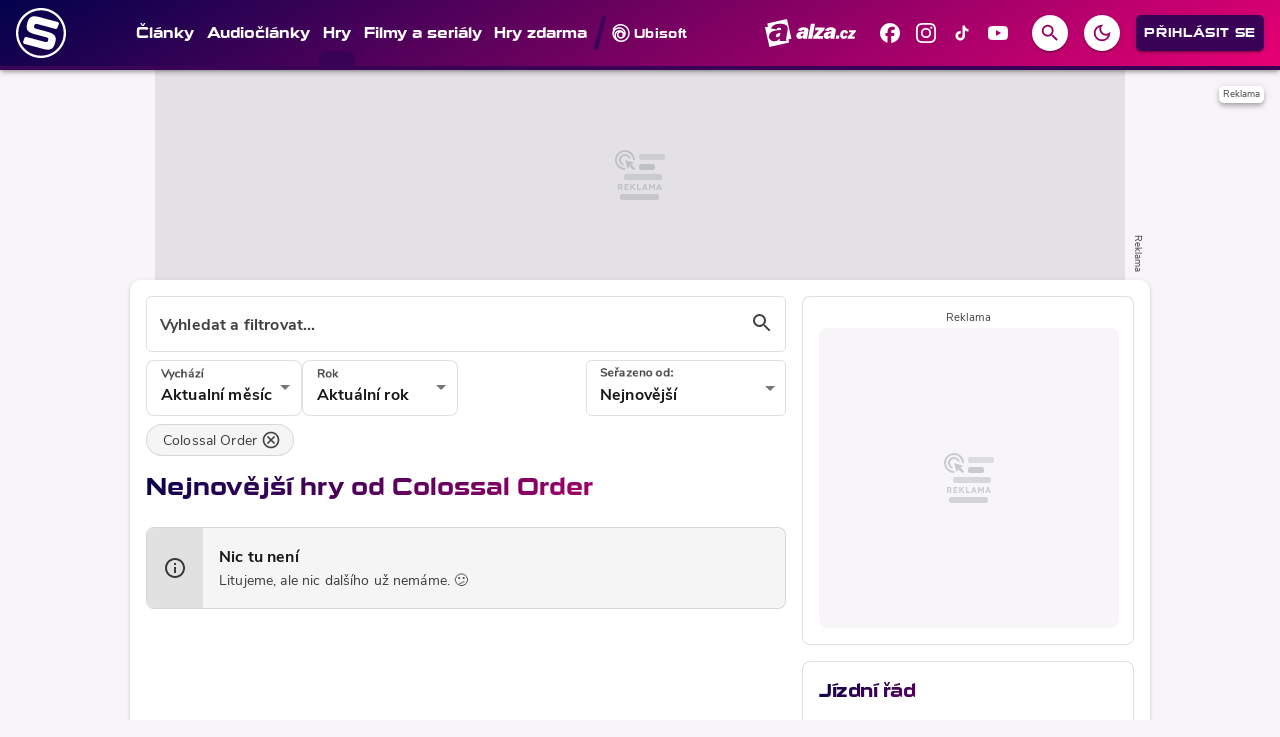

--- FILE ---
content_type: text/html; charset=utf-8
request_url: https://spite.cz/games?developer=colossal-order
body_size: 27511
content:

<!DOCTYPE html>
<html lang="cs" class="theme--auto">
<head>
	<meta charset="UTF-8">
	<title>
			Nejnovější hry od Colossal Order | Spite.cz
	</title>


<script>
	window.dataLayer = window.dataLayer || [];
  	function gtag(){ dataLayer.push(arguments) }

		gtag('consent', 'default', {"ad_storage":"granted","ad_user_data":"granted","ad_personalization":"granted","analytics_storage":"granted"});

	window['gtag_enable_tcf_support'] = true;
</script>

<script>(function(w,d,s,l,i){w[l]=w[l]||[];w[l].push({'gtm.start':new Date().getTime(),event:'gtm.js'});var f=d.getElementsByTagName(s)[0],j=d.createElement(s),dl=l!='dataLayer'?'&l='+l:'';j.async=true;j.src='https://www.googletagmanager.com/gtm.js?id='+i+dl;f.parentNode.insertBefore(j,f);})(window,document,'script','dataLayer','GTM-ND28522D');</script>

	<link href="/dist/main.bundle.css?v=6d97c400" rel="stylesheet">
	<link rel="preconnect" href="https://use.typekit.net">
	<link href="https://use.typekit.net/jzs4ssr.css" rel="stylesheet">
	<link rel="icon" type="image/png" sizes="96x96" href="https://storage.googleapis.com/spite-cz/assets/favicon/favicon-96x96.png">
	<link rel="icon" type="image/svg+xml" href="https://storage.googleapis.com/spite-cz/assets/favicon/favicon.svg">
	<link rel="shortcut icon" href="https://storage.googleapis.com/spite-cz/assets/favicon/favicon.ico">
	<link rel="apple-touch-icon" sizes="180x180" href="https://storage.googleapis.com/spite-cz/assets/favicon/apple-touch-icon.png">
	<link rel="manifest" href="/site.webmanifest">
	<meta name="apple-mobile-web-app-title" content="Spite.cz">
	<meta name="application-name" content="Spite.cz">
	<meta name="theme-color" content="#930166">

	<meta name="viewport" content="width=device-width, initial-scale=1">
	<meta name="authors" content="SPITE.cz">
	<meta name="description" content="Procházejte nejnovější hry od Colossal Order ✔️ 0 her k procházení. ✔️">
	<meta name="keywords" content="spite, herni, magazin, novinky, hw požadavky, čeština, lokalizace, události, stažení">

	<meta property="fb:app_id" content="203689485699476">
	<meta property="al:ios:url" content="/">
	<meta property="article:publisher" content="">

		<meta property="og:site_name" content="Spite.cz">
		<meta property="og:title" content="SPITE.cz">
		<meta property="og:description" content="SPITE.cz je herní magazín pro každého hráče ať už paří na PC, PlayStation, Xbox, Nintendo Switch nebo mobilním telefonu. Přináší každodenní obsah z virtuálního světa her.">
		<meta property="og:image" content="https://storage.googleapis.com/spite-cz/assets/og/spite-og.jpg">
		<meta property="og:url" content="https://spite.cz/games?developer=colossal-order">
		<meta property="og:type" content="website">

		<meta name="twitter:card" content="summary">
		<meta name="twitter:site" content="@spite.cz">
		<meta name="twitter:title" content="SPITE.cz">
		<meta name="twitter:image" content="https://storage.googleapis.com/spite-cz/assets/og/spite-og.jpg">


		<meta name="robots" content="index, max-image-preview:large, max-snippet:-1, max-video-preview:-1, follow">

		<link href="https://spite.cz/games?developer=colossal-order&amp;releaseDate=current&amp;releaseYear=current" rel="canonical" />






		<script async   src="https://securepubads.g.doubleclick.net/tag/js/gpt.js"></script>



<script>
	window.googletag = window.googletag || {cmd: []};
</script>





		<style>
    [data-szn-recass-box] {
        max-width: 100%;
    }
</style>

<style>	
	/* hide platforms */
	.post-header-info div[style="margin-bottom: 1rem"] {
		display: none;
	}
</style>

<style>
	/* HTML5 interscroller fix */
	.sda-interscroller iframe[data-is-safeframe="true"] {
		position: relative !important;
	}
	.sda-branding div {
		max-width: 100%;
	}	
</style>

<style>
	@media screen and (max-width: 599px) {
		.sda-space__content {
			border-radius: 0 !important;
		}
		.sda-box {
			padding: 0 !important;
			margin: 0 -0.5rem 1rem -0.5rem !important;
		}
		.comments-box > .sda-space {
			margin: 0 -0.5rem 1rem -0.5rem;
			width: calc(100% + 1rem);
		}
		.sda-collection-item {
			margin: 0 -0.5rem 1rem -0.5rem;
		}
		.sda-collection-item .sda-space--interscroller-mobile {
			margin-top: 1rem !important;
		}
		.sda-feed--sidebar {
			margin: 0;
			width: 100%;
		}
	}
</style>



		<style type="text/css">
			body { background: var(--un-theme-element) url(https\:\/\/storage\.googleapis\.com\/spite-cz\/sda\/default-bg\.png) no-repeat fixed center top 0; }
		</style>

		<script src="https://d.seznam.cz/recass/js/sznrecommend-measure.min.js" data-webid="905"></script>

	
	<script type="application/ld+json">{"@context":"https:\/\/schema.org","@type":"Organization","url":"https:\/\/spite.cz\/","name":"Spite.cz","email":"info@spite.cz","slogan":"Spite.cz je herní magazín pro každého hráče, ať už paří na PC, konzolích nebo mobilním telefonu. Přináší každodenní obsah z virtuálního světa her.","description":"Spite.cz je herní magazín pro každého hráče, ať už paří na PC, konzolích nebo mobilním telefonu. Přináší každodenní obsah z virtuálního světa her.","logo":"https:\/\/storage.googleapis.com\/spite-cz\/assets\/og\/spite-og.jpg","image":"https:\/\/storage.googleapis.com\/spite-cz\/assets\/og\/spite-og.jpg","mainEntityOfPage":{"@type":"WebPage","url":"https:\/\/spite.cz\/games?developer=colossal-order"}}</script>

</head>
<body
	class="g-provider a-provider  "
	data-page-type="collection"
	
	
	style=""
>

	<noscript><iframe src="https://www.googletagmanager.com/ns.html?id=GTM-ND28522D" height="0" width="0" style="display:none;visibility:hidden"></iframe></noscript>

	<div id='adm-sticky'></div>





<header class="header" data-cy="header">
		

	<a href="/" class="header__logo" data-cy="header-logo">
				<object type="image/svg+xml" data="https://storage.googleapis.com/spite-cz/assets/logo/spite.svg"></object>

		<span class="header-brand-link">Spite.cz</span>
	</a>

	<div class="header__section header__section--inline" data-search-header="menu">
		<nav class="header-menu header-menu-adaptive--main" data-cy="header-menu">


	<a class="header-menu__item"
		href="/articles"
		rel=""
		data-ga-tracking="Top Menu Click"
		data-ga-tracking-action="click-Články"
		data-ga-tracking-label="Články"

		

		
	>

		<span class="header-menu__text">Články</span>

	</a>


	<a class="header-menu__item"
		href="/playlist"
		rel=""
		data-ga-tracking="Top Menu Click"
		data-ga-tracking-action="click-Audiočlánky"
		data-ga-tracking-label="Audiočlánky"

		

		
	>

		<span class="header-menu__text">Audiočlánky</span>

	</a>


	<a class="header-menu__item header-menu__item--active"
		href="/games"
		rel=""
		data-ga-tracking="Top Menu Click"
		data-ga-tracking-action="click-Hry"
		data-ga-tracking-label="Hry"

		

		
	>

		<span class="header-menu__text">Hry</span>

	</a>


	<a class="header-menu__item"
		href="/story/filmy-a-serialy"
		rel=""
		data-ga-tracking="Top Menu Click"
		data-ga-tracking-action="click-Filmy a seriály"
		data-ga-tracking-label="Filmy a seriály"

		

		
	>

		<span class="header-menu__text">Filmy a seriály</span>

	</a>


	<a class="header-menu__item"
		href="/news/hry-zdarma"
		rel=""
		data-ga-tracking="Top Menu Click"
		data-ga-tracking-action="click-Hry zdarma"
		data-ga-tracking-label="Hry zdarma"

		

		
	>

		<span class="header-menu__text">Hry zdarma</span>

	</a>
		</nav>
		<span class="header-menu__separator header-menu-adaptive--submenu"></span>
		<nav class="header-menu header-menu--submenu header-menu-adaptive--submenu">


	<a class="header-menu__item"
		href="/story?tag=ubisoft"
		rel=""
		data-ga-tracking="Top Menu Click"
		data-ga-tracking-action="click-Ubisoft"
		data-ga-tracking-label="Ubisoft"

		

		
	>
		<span class="header-menu__icon header-menu__icon--before">
			<svg role="img" viewBox="0 0 24 24" xmlns="http://www.w3.org/2000/svg"><title>Ubisoft</title><path d="M23.561 11.988C23.301-.304 6.954-4.89.656 6.634c.282.206.661.477.943.672a11.747 11.747 0 00-.976 3.067 11.885 11.885 0 00-.184 2.071C.439 18.818 5.621 24 12.005 24c6.385 0 11.556-5.17 11.556-11.556v-.455zm-20.27 2.06c-.152 1.246-.054 1.636-.054 1.788l-.282.098c-.108-.206-.37-.932-.488-1.908C2.163 10.308 4.7 6.96 8.57 6.33c3.544-.52 6.937 1.68 7.728 4.758l-.282.098c-.087-.087-.228-.336-.77-.878-4.281-4.281-11.002-2.32-11.956 3.74zm11.002 2.081a3.145 3.145 0 01-2.59 1.355 3.15 3.15 0 01-3.155-3.155 3.159 3.159 0 012.927-3.144c1.018-.043 1.972.51 2.416 1.398a2.58 2.58 0 01-.455 2.95c.293.205.575.4.856.595zm6.58.12c-1.669 3.782-5.106 5.766-8.77 5.712-7.034-.347-9.083-8.466-4.38-11.393l.207.206c-.076.108-.358.325-.791 1.182-.51 1.041-.672 2.081-.607 2.732.369 5.67 8.314 6.83 11.045 1.214C21.057 8.217 11.822.401 3.626 6.374l-.184-.184C5.599 2.808 9.816 1.3 13.837 2.309c6.147 1.55 9.453 7.956 7.035 13.94z"/></svg>
		</span>

		<span class="header-menu__text">Ubisoft</span>

	</a>


	<a class="header-menu__item"
		href="/article/top-60-her-ktere-vyjdou-v-roce-2026"
		rel=""
		data-ga-tracking="Top Menu Click"
		data-ga-tracking-action="click-TOP 60+ her pro rok 2026"
		data-ga-tracking-label="TOP 60+ her pro rok 2026"

		

		
	>
		<span class="header-menu__icon header-menu__icon--before">
			<svg xmlns="http://www.w3.org/2000/svg" width="24" height="24" viewBox="0 0 24 24"><path d="M11.57 13.16c-1.36.28-2.17 1.16-2.17 2.41c0 1.34 1.11 2.42 2.49 2.42c2.05 0 3.71-1.66 3.71-3.71c0-1.07-.15-2.12-.46-3.12c-.79 1.07-2.2 1.72-3.57 2zM13.5.67s.74 2.65.74 4.8c0 2.06-1.35 3.73-3.41 3.73c-2.07 0-3.63-1.67-3.63-3.73l.03-.36C5.21 7.51 4 10.62 4 14c0 4.42 3.58 8 8 8s8-3.58 8-8C20 8.61 17.41 3.8 13.5.67zM12 20c-3.31 0-6-2.69-6-6c0-1.53.3-3.04.86-4.43a5.582 5.582 0 0 0 3.97 1.63c2.66 0 4.75-1.83 5.28-4.43A14.77 14.77 0 0 1 18 14c0 3.31-2.69 6-6 6z"/></svg>
		</span>

		<span class="header-menu__text">TOP 60+ her pro rok 2026</span>

	</a>
		</nav>

		<nav class="header-menu header-menu--more header-menu-adaptive--more">
			<svg xmlns="http://www.w3.org/2000/svg" width="24" height="24" viewBox="0 0 24 24"><path d="M6 10c-1.1 0-2 .9-2 2s.9 2 2 2s2-.9 2-2s-.9-2-2-2zm12 0c-1.1 0-2 .9-2 2s.9 2 2 2s2-.9 2-2s-.9-2-2-2zm-6 0c-1.1 0-2 .9-2 2s.9 2 2 2s2-.9 2-2s-.9-2-2-2z"/></svg>
			<div class="header-menu__more">
				<div class="header-menu__more-list">


	<a class="header-menu__item"
		href="/articles"
		rel=""
		data-ga-tracking="Top Menu Click"
		data-ga-tracking-action="click-Články"
		data-ga-tracking-label="Články"

		

		
	>

		<span class="header-menu__text">Články</span>

	</a>


	<a class="header-menu__item"
		href="/playlist"
		rel=""
		data-ga-tracking="Top Menu Click"
		data-ga-tracking-action="click-Audiočlánky"
		data-ga-tracking-label="Audiočlánky"

		

		
	>

		<span class="header-menu__text">Audiočlánky</span>

	</a>


	<a class="header-menu__item header-menu__item--active"
		href="/games"
		rel=""
		data-ga-tracking="Top Menu Click"
		data-ga-tracking-action="click-Hry"
		data-ga-tracking-label="Hry"

		

		
	>

		<span class="header-menu__text">Hry</span>

	</a>


	<a class="header-menu__item"
		href="/story/filmy-a-serialy"
		rel=""
		data-ga-tracking="Top Menu Click"
		data-ga-tracking-action="click-Filmy a seriály"
		data-ga-tracking-label="Filmy a seriály"

		

		
	>

		<span class="header-menu__text">Filmy a seriály</span>

	</a>


	<a class="header-menu__item"
		href="/news/hry-zdarma"
		rel=""
		data-ga-tracking="Top Menu Click"
		data-ga-tracking-action="click-Hry zdarma"
		data-ga-tracking-label="Hry zdarma"

		

		
	>

		<span class="header-menu__text">Hry zdarma</span>

	</a>
					<span class="header-menu__separator"></span>


	<a class="header-menu__item"
		href="/story?tag=ubisoft"
		rel=""
		data-ga-tracking="Top Menu Click"
		data-ga-tracking-action="click-Ubisoft"
		data-ga-tracking-label="Ubisoft"

		

		
	>
		<span class="header-menu__icon header-menu__icon--before">
			<svg role="img" viewBox="0 0 24 24" xmlns="http://www.w3.org/2000/svg"><title>Ubisoft</title><path d="M23.561 11.988C23.301-.304 6.954-4.89.656 6.634c.282.206.661.477.943.672a11.747 11.747 0 00-.976 3.067 11.885 11.885 0 00-.184 2.071C.439 18.818 5.621 24 12.005 24c6.385 0 11.556-5.17 11.556-11.556v-.455zm-20.27 2.06c-.152 1.246-.054 1.636-.054 1.788l-.282.098c-.108-.206-.37-.932-.488-1.908C2.163 10.308 4.7 6.96 8.57 6.33c3.544-.52 6.937 1.68 7.728 4.758l-.282.098c-.087-.087-.228-.336-.77-.878-4.281-4.281-11.002-2.32-11.956 3.74zm11.002 2.081a3.145 3.145 0 01-2.59 1.355 3.15 3.15 0 01-3.155-3.155 3.159 3.159 0 012.927-3.144c1.018-.043 1.972.51 2.416 1.398a2.58 2.58 0 01-.455 2.95c.293.205.575.4.856.595zm6.58.12c-1.669 3.782-5.106 5.766-8.77 5.712-7.034-.347-9.083-8.466-4.38-11.393l.207.206c-.076.108-.358.325-.791 1.182-.51 1.041-.672 2.081-.607 2.732.369 5.67 8.314 6.83 11.045 1.214C21.057 8.217 11.822.401 3.626 6.374l-.184-.184C5.599 2.808 9.816 1.3 13.837 2.309c6.147 1.55 9.453 7.956 7.035 13.94z"/></svg>
		</span>

		<span class="header-menu__text">Ubisoft</span>

	</a>


	<a class="header-menu__item"
		href="/article/top-60-her-ktere-vyjdou-v-roce-2026"
		rel=""
		data-ga-tracking="Top Menu Click"
		data-ga-tracking-action="click-TOP 60+ her pro rok 2026"
		data-ga-tracking-label="TOP 60+ her pro rok 2026"

		

		
	>
		<span class="header-menu__icon header-menu__icon--before">
			<svg xmlns="http://www.w3.org/2000/svg" width="24" height="24" viewBox="0 0 24 24"><path d="M11.57 13.16c-1.36.28-2.17 1.16-2.17 2.41c0 1.34 1.11 2.42 2.49 2.42c2.05 0 3.71-1.66 3.71-3.71c0-1.07-.15-2.12-.46-3.12c-.79 1.07-2.2 1.72-3.57 2zM13.5.67s.74 2.65.74 4.8c0 2.06-1.35 3.73-3.41 3.73c-2.07 0-3.63-1.67-3.63-3.73l.03-.36C5.21 7.51 4 10.62 4 14c0 4.42 3.58 8 8 8s8-3.58 8-8C20 8.61 17.41 3.8 13.5.67zM12 20c-3.31 0-6-2.69-6-6c0-1.53.3-3.04.86-4.43a5.582 5.582 0 0 0 3.97 1.63c2.66 0 4.75-1.83 5.28-4.43A14.77 14.77 0 0 1 18 14c0 3.31-2.69 6-6 6z"/></svg>
		</span>

		<span class="header-menu__text">TOP 60+ her pro rok 2026</span>

	</a>
				</div>
			</div>
		</nav>

	</div>

<form class="search-header" action="/search">
	<div class="search-header__form">
		<input 
			class="search-header__input" 
			type="text" 
			name="q" 
			placeholder="Hledat..."
			minlength="3"
			autocomplete="off"
		>

		<button type="button" class="search-header__icon-form">
			<svg xmlns="http://www.w3.org/2000/svg" width="24" height="24" viewBox="0 0 24 24"><path d="M19 6.41L17.59 5L12 10.59L6.41 5L5 6.41L10.59 12L5 17.59L6.41 19L12 13.41L17.59 19L19 17.59L13.41 12L19 6.41z"/></svg>
		</button>
	</div>

	<div class="jsx-simple-search-results" data-min-length="3"></div>
</form>

	<div class="header__section header__section--align-end header__section--col-reverse header__section--inline">
		<div class="header-sm" data-search-header="sm">


	<a class="header-sm__item header-sm__item--sponsored"
		href="https://www.alza.cz/gaming?kampan=grunex_Gaming_Grunex_gaming_dir_banner_stat_targeting__&amp;utm_source=grunex&amp;utm_medium=banner&amp;utm_campaign=grunex_Gaming_Grunex_gaming_dir_banner_stat_targeting__"
		rel="noopener sponsored"
		data-ga-tracking="Top Menu Click"
		data-ga-tracking-action="click-Alza.cz"
		data-ga-tracking-label="Alza.cz"

		
			data-short-title="alza"
		

		
			target="_blank"
		
	>
		<span class="header-sm__icon">
			<?xml version="1.0" encoding="UTF-8"?>
<svg id="logo-alzacz-horizontal-white" data-name="Alza.cz" xmlns="http://www.w3.org/2000/svg" viewBox="0 0 117.15 36">
  <polygon data-name="z" points="115.7 22.57 115.22 25.3 106.22 25.3 106.66 22.85 111.79 17.05 108.02 17.05 108.49 14.41 117.15 14.41 116.77 16.51 111.37 22.57 115.7 22.57" style="fill: #fff; stroke-width: 0px;"/>
  <path data-name="c" d="M103.2,21.06l3.02.81c-.58,1.41-1.31,2.38-2.21,2.93-.9.54-1.81.81-2.76.81-1.39,0-2.51-.47-3.36-1.43-.86-.95-1.27-2.18-1.23-3.67.04-1.7.59-3.21,1.66-4.51,1.07-1.31,2.46-1.96,4.17-1.96,1.24,0,2.28.4,3.13,1.21.84.81,1.25,1.85,1.22,3.12l-3.42.43c.03-1.18-.33-1.77-1.06-1.77-.63,0-1.09.48-1.38,1.44-.29.96-.44,1.81-.46,2.52-.02,1.06.34,1.6,1.08,1.6s1.27-.51,1.61-1.53" style="fill: #fff; stroke-width: 0px;"/>
  <polygon data-name="dot" points="91.09 25.29 91.77 21.36 95.83 21.36 95.15 25.29 91.09 25.29" style="fill: #fff; stroke-width: 0px;"/>
  <path data-name="alza" d="M84.92,18.53c-.18,1.49-.53,2.48-1.05,2.96-.53.48-1.06.72-1.57.72-.81,0-1.21-.4-1.19-1.2.04-1.45,1.31-2.28,3.81-2.48M89.62,25.3c-.08-.47-.12-.89-.11-1.26.01-.45.16-1.37.44-2.75.74-3.71,1.12-5.87,1.14-6.48.03-1.36-.51-2.39-1.61-3.09-1.1-.7-2.63-1.05-4.59-1.05-3.87,0-6.4,1.32-7.6,3.96l4.46.95c.52-1.06,1.3-1.6,2.34-1.6s1.57.39,1.55,1.17c0,.2-.06.47-.18.82-2.44.23-4.09.42-4.92.55-.84.14-1.67.42-2.48.86-.81.43-1.44,1.01-1.9,1.74-.46.73-.69,1.53-.71,2.41-.03,1.17.35,2.15,1.15,2.93.79.78,1.84,1.17,3.15,1.17,1.94,0,3.47-.89,4.59-2.67-.08.65-.12,1.21-.13,1.69,0,.17,0,.39.03.66h5.39ZM74.93,21.73l-.66,3.56h-12.34l.59-3.2,7.04-7.58h-5.16l.64-3.45h11.88l-.52,2.75-7.41,7.92h5.94ZM64.31,6.06h-5.24l-3.57,19.24h5.24l3.57-19.24ZM49.74,18.53c-2.51.2-3.78,1.02-3.81,2.48-.02.8.38,1.2,1.19,1.2.52,0,1.04-.24,1.57-.72.53-.48.88-1.47,1.05-2.96M54.44,25.3h-5.39c-.02-.27-.03-.5-.03-.66.01-.48.06-1.04.13-1.69-1.12,1.78-2.66,2.67-4.59,2.67-1.31,0-2.36-.39-3.15-1.17-.79-.78-1.17-1.76-1.15-2.93.02-.88.26-1.67.72-2.41.46-.73,1.08-1.31,1.9-1.74.81-.43,1.64-.72,2.48-.86.84-.13,2.48-.32,4.92-.55.12-.35.18-.62.18-.82.02-.78-.5-1.17-1.55-1.17s-1.82.53-2.34,1.6l-4.46-.95c1.2-2.64,3.73-3.96,7.6-3.96,1.96,0,3.49.35,4.59,1.05,1.1.7,1.64,1.73,1.61,3.09-.02.61-.4,2.77-1.14,6.48-.28,1.38-.43,2.29-.44,2.75,0,.37.03.78.11,1.26" style="fill: #fff; stroke-width: 0px;"/>
  <path data-name="a" d="M27.75,22.11c-.38,2.08-.58,3.47-.58,4.15,0,.55.07,1.18.22,1.9h-8.41c-.04-.41-.07-.75-.07-1,0-.72.05-1.57.15-2.55-1.69,2.7-4.04,4.04-7.06,4.04-2.05,0-3.7-.59-4.96-1.77-1.26-1.18-1.9-2.65-1.9-4.42,0-1.32.34-2.53,1.02-3.63.68-1.1,1.64-1.98,2.89-2.62,1.25-.65,2.53-1.08,3.84-1.29,1.3-.2,3.86-.49,7.66-.84.17-.53.25-.94.25-1.23,0-1.18-.82-1.77-2.46-1.77s-2.81.81-3.58,2.41l-7-1.43c1.77-3.99,5.67-5.98,11.7-5.98,3.05,0,5.45.53,7.19,1.58,1.74,1.06,2.62,2.62,2.62,4.67,0,.92-.52,4.19-1.53,9.79M34.01,25.32L28.27,0,2.96,5.74l.92,4.06-3.88.88,5.74,25.32,25.32-5.74-.92-4.06,3.88-.88ZM19.81,17.94c-3.9.3-5.86,1.55-5.86,3.74,0,1.21.63,1.81,1.9,1.81.81,0,1.62-.36,2.43-1.08.81-.73,1.31-2.22,1.53-4.47" style="fill: #fff; stroke-width: 0px;"/>
</svg>
		</span>


	</a>


	<a class="header-sm__item"
		href="https://www.facebook.com/spite.cz"
		rel="noopener "
		data-ga-tracking="Top Menu Click"
		data-ga-tracking-action="click-Spite.cz na Facebooku"
		data-ga-tracking-label="Spite.cz na Facebooku"

		

		
			target="_blank"
		
	>
		<span class="header-sm__icon">
			<svg role="img" viewBox="0 0 24 24" xmlns="http://www.w3.org/2000/svg"><title>Facebook</title><path d="M9.101 23.691v-7.98H6.627v-3.667h2.474v-1.58c0-4.085 1.848-5.978 5.858-5.978.401 0 .955.042 1.468.103a8.68 8.68 0 0 1 1.141.195v3.325a8.623 8.623 0 0 0-.653-.036 26.805 26.805 0 0 0-.733-.009c-.707 0-1.259.096-1.675.309a1.686 1.686 0 0 0-.679.622c-.258.42-.374.995-.374 1.752v1.297h3.919l-.386 2.103-.287 1.564h-3.246v8.245C19.396 23.238 24 18.179 24 12.044c0-6.627-5.373-12-12-12s-12 5.373-12 12c0 5.628 3.874 10.35 9.101 11.647Z"/></svg>
		</span>


	</a>


	<a class="header-sm__item"
		href="https://www.instagram.com/spite.cz"
		rel="noopener "
		data-ga-tracking="Top Menu Click"
		data-ga-tracking-action="click-Spite.cz na Instagramu"
		data-ga-tracking-label="Spite.cz na Instagramu"

		

		
			target="_blank"
		
	>
		<span class="header-sm__icon">
			<svg role="img" viewBox="0 0 24 24" xmlns="http://www.w3.org/2000/svg"><title>Instagram</title><path d="M7.0301.084c-1.2768.0602-2.1487.264-2.911.5634-.7888.3075-1.4575.72-2.1228 1.3877-.6652.6677-1.075 1.3368-1.3802 2.127-.2954.7638-.4956 1.6365-.552 2.914-.0564 1.2775-.0689 1.6882-.0626 4.947.0062 3.2586.0206 3.6671.0825 4.9473.061 1.2765.264 2.1482.5635 2.9107.308.7889.72 1.4573 1.388 2.1228.6679.6655 1.3365 1.0743 2.1285 1.38.7632.295 1.6361.4961 2.9134.552 1.2773.056 1.6884.069 4.9462.0627 3.2578-.0062 3.668-.0207 4.9478-.0814 1.28-.0607 2.147-.2652 2.9098-.5633.7889-.3086 1.4578-.72 2.1228-1.3881.665-.6682 1.0745-1.3378 1.3795-2.1284.2957-.7632.4966-1.636.552-2.9124.056-1.2809.0692-1.6898.063-4.948-.0063-3.2583-.021-3.6668-.0817-4.9465-.0607-1.2797-.264-2.1487-.5633-2.9117-.3084-.7889-.72-1.4568-1.3876-2.1228C21.2982 1.33 20.628.9208 19.8378.6165 19.074.321 18.2017.1197 16.9244.0645 15.6471.0093 15.236-.005 11.977.0014 8.718.0076 8.31.0215 7.0301.0839m.1402 21.6932c-1.17-.0509-1.8053-.2453-2.2287-.408-.5606-.216-.96-.4771-1.3819-.895-.422-.4178-.6811-.8186-.9-1.378-.1644-.4234-.3624-1.058-.4171-2.228-.0595-1.2645-.072-1.6442-.079-4.848-.007-3.2037.0053-3.583.0607-4.848.05-1.169.2456-1.805.408-2.2282.216-.5613.4762-.96.895-1.3816.4188-.4217.8184-.6814 1.3783-.9003.423-.1651 1.0575-.3614 2.227-.4171 1.2655-.06 1.6447-.072 4.848-.079 3.2033-.007 3.5835.005 4.8495.0608 1.169.0508 1.8053.2445 2.228.408.5608.216.96.4754 1.3816.895.4217.4194.6816.8176.9005 1.3787.1653.4217.3617 1.056.4169 2.2263.0602 1.2655.0739 1.645.0796 4.848.0058 3.203-.0055 3.5834-.061 4.848-.051 1.17-.245 1.8055-.408 2.2294-.216.5604-.4763.96-.8954 1.3814-.419.4215-.8181.6811-1.3783.9-.4224.1649-1.0577.3617-2.2262.4174-1.2656.0595-1.6448.072-4.8493.079-3.2045.007-3.5825-.006-4.848-.0608M16.953 5.5864A1.44 1.44 0 1 0 18.39 4.144a1.44 1.44 0 0 0-1.437 1.4424M5.8385 12.012c.0067 3.4032 2.7706 6.1557 6.173 6.1493 3.4026-.0065 6.157-2.7701 6.1506-6.1733-.0065-3.4032-2.771-6.1565-6.174-6.1498-3.403.0067-6.156 2.771-6.1496 6.1738M8 12.0077a4 4 0 1 1 4.008 3.9921A3.9996 3.9996 0 0 1 8 12.0077"/></svg>
		</span>


	</a>


	<a class="header-sm__item"
		href="https://www.tiktok.com/@spite.cz"
		rel="noopener "
		data-ga-tracking="Top Menu Click"
		data-ga-tracking-action="click-Spite.cz na TikToku"
		data-ga-tracking-label="Spite.cz na TikToku"

		

		
			target="_blank"
		
	>
		<span class="header-sm__icon">
			<svg xmlns="http://www.w3.org/2000/svg" width="24" height="24" viewBox="0 0 24 24"><path d="M16.6 5.82s.51.5 0 0A4.278 4.278 0 0 1 15.54 3h-3.09v12.4a2.592 2.592 0 0 1-2.59 2.5c-1.42 0-2.6-1.16-2.6-2.6c0-1.72 1.66-3.01 3.37-2.48V9.66c-3.45-.46-6.47 2.22-6.47 5.64c0 3.33 2.76 5.7 5.69 5.7c3.14 0 5.69-2.55 5.69-5.7V9.01a7.35 7.35 0 0 0 4.3 1.38V7.3s-1.88.09-3.24-1.48z"/></svg>
		</span>


	</a>


	<a class="header-sm__item"
		href="https://www.youtube.com/c/SpiteCzOfficial"
		rel="noopener "
		data-ga-tracking="Top Menu Click"
		data-ga-tracking-action="click-Spite.cz na YouTube"
		data-ga-tracking-label="Spite.cz na YouTube"

		

		
			target="_blank"
		
	>
		<span class="header-sm__icon">
			<svg role="img" viewBox="0 0 24 24" xmlns="http://www.w3.org/2000/svg"><title>YouTube</title><path d="M23.498 6.186a3.016 3.016 0 0 0-2.122-2.136C19.505 3.545 12 3.545 12 3.545s-7.505 0-9.377.505A3.017 3.017 0 0 0 .502 6.186C0 8.07 0 12 0 12s0 3.93.502 5.814a3.016 3.016 0 0 0 2.122 2.136c1.871.505 9.376.505 9.376.505s7.505 0 9.377-.505a3.015 3.015 0 0 0 2.122-2.136C24 15.93 24 12 24 12s0-3.93-.502-5.814zM9.545 15.568V8.432L15.818 12l-6.273 3.568z"/></svg>
		</span>


	</a>
		</div>
		<div class="header-action">
				<button class="header-action__icon" data-search-header="open">
					<span
						class="header-action__search-icon header-action__search-icon--open"
						title="Vyhledávání"
					>
						<svg xmlns="http://www.w3.org/2000/svg" width="24" height="24" viewBox="0 0 24 24"><path d="M15.5 14h-.79l-.28-.27A6.471 6.471 0 0 0 16 9.5A6.5 6.5 0 1 0 9.5 16c1.61 0 3.09-.59 4.23-1.57l.27.28v.79l5 4.99L20.49 19l-4.99-5zm-6 0C7.01 14 5 11.99 5 9.5S7.01 5 9.5 5S14 7.01 14 9.5S11.99 14 9.5 14z"/></svg>
					</span>

					<span
						class="header-action__search-icon header-action__search-icon--close"
						title="Zavřít vyhledávač"
					>
						<svg xmlns="http://www.w3.org/2000/svg" width="24" height="24" viewBox="0 0 24 24"><path d="M19 6.41L17.59 5L12 10.59L6.41 5L5 6.41L10.59 12L5 17.59L6.41 19L12 13.41L17.59 19L19 17.59L13.41 12L19 6.41z"/></svg>
					</span>
				</button>

				<div class="un-theme--hide-on-dark">
					<button
						type="button"
						class="header-action__icon"
						data-js-theme="dark"
						title="Zapnout tmavý režim"
					>
						<svg xmlns="http://www.w3.org/2000/svg" width="24" height="24" viewBox="0 0 24 24"><path d="M9.37 5.51A7.35 7.35 0 0 0 9.1 7.5c0 4.08 3.32 7.4 7.4 7.4c.68 0 1.35-.09 1.99-.27A7.014 7.014 0 0 1 12 19c-3.86 0-7-3.14-7-7c0-2.93 1.81-5.45 4.37-6.49zM12 3a9 9 0 1 0 9 9c0-.46-.04-.92-.1-1.36a5.389 5.389 0 0 1-4.4 2.26a5.403 5.403 0 0 1-3.14-9.8c-.44-.06-.9-.1-1.36-.1z"/></svg>
					</button>
				</div>

				<div class="un-theme--hide-on-light">
					<button
						type="button"
						class="header-action__icon"
						data-js-theme="light"
						title="Zapnout světlý režim"
					>
						<svg xmlns="http://www.w3.org/2000/svg" width="24" height="24" viewBox="0 0 24 24"><path d="M12 9c1.65 0 3 1.35 3 3s-1.35 3-3 3s-3-1.35-3-3s1.35-3 3-3m0-2c-2.76 0-5 2.24-5 5s2.24 5 5 5s5-2.24 5-5s-2.24-5-5-5zM2 13h2c.55 0 1-.45 1-1s-.45-1-1-1H2c-.55 0-1 .45-1 1s.45 1 1 1zm18 0h2c.55 0 1-.45 1-1s-.45-1-1-1h-2c-.55 0-1 .45-1 1s.45 1 1 1zM11 2v2c0 .55.45 1 1 1s1-.45 1-1V2c0-.55-.45-1-1-1s-1 .45-1 1zm0 18v2c0 .55.45 1 1 1s1-.45 1-1v-2c0-.55-.45-1-1-1s-1 .45-1 1zM5.99 4.58a.996.996 0 0 0-1.41 0a.996.996 0 0 0 0 1.41l1.06 1.06c.39.39 1.03.39 1.41 0s.39-1.03 0-1.41L5.99 4.58zm12.37 12.37a.996.996 0 0 0-1.41 0a.996.996 0 0 0 0 1.41l1.06 1.06c.39.39 1.03.39 1.41 0a.996.996 0 0 0 0-1.41l-1.06-1.06zm1.06-10.96a.996.996 0 0 0 0-1.41a.996.996 0 0 0-1.41 0l-1.06 1.06c-.39.39-.39 1.03 0 1.41s1.03.39 1.41 0l1.06-1.06zM7.05 18.36a.996.996 0 0 0 0-1.41a.996.996 0 0 0-1.41 0l-1.06 1.06c-.39.39-.39 1.03 0 1.41s1.03.39 1.41 0l1.06-1.06z"/></svg>
					</button>
				</div>



				<a href="/user.sign/in" class="header-signin-button">
					Přihlásit se
				</a>
		</div>
	</div>
</header>



		<style type="text/css">
			body {
				background-position: center top 70px !important;
			}

				.sda-branding__leaderboard iframe {
					top: 70px !important;
				}

			@media screen and (1020px <= width < 1599px) {
				.sda-branding__leaderboard {
					width: calc(970px - 146px);
					height: calc(210px - 32px);
				}
				.sda-branding__leaderboard iframe[width="2560"] {
					transform: translate(-50%) scale(0.85);
					transform-origin: top center;
				}
				.sda-branding__leaderboard iframe {
					transform: scale(0.85);
					transform-origin: top left;
				}
				.sda-branding__leaderboard div[id^="PX"] iframe {
					transform: scale(0.85);
					transform-origin: top left;
					position: unset;
				}
			}
		</style>
		<div class="sda-branding sda-desktop">
			<div class="sda-branding__leaderboard">
				<div
					class="js-sda-slot "
					data-sda-slot="branding"
				></div>
			</div>
		</div>






<main id="app" class="container ">

		<nav class="un-bottom-navigation bottom-menu">


	<a class="un-bottom-navigation__item"
		href="/articles"
		rel=""
		data-ga-tracking="Mobile Menu Click"
		data-ga-tracking-action="click-Články"
		data-ga-tracking-label="Články"

		

		
	>
		<span class="un-bottom-navigation__icon un-bottom-navigation__icon--before">
			<svg xmlns="http://www.w3.org/2000/svg" width="24" height="24" viewBox="0 0 24 24"><path d="M4 6H2v14c0 1.1.9 2 2 2h14v-2H4V6zm16-4H8c-1.1 0-2 .9-2 2v12c0 1.1.9 2 2 2h12c1.1 0 2-.9 2-2V4c0-1.1-.9-2-2-2zm0 14H8V4h12v12zM10 9h8v2h-8zm0 3h4v2h-4zm0-6h8v2h-8z"/></svg>
		</span>

		<span class="un-bottom-navigation__text">Články</span>

	</a>


	<a class="un-bottom-navigation__item"
		href="/playlist"
		rel=""
		data-ga-tracking="Mobile Menu Click"
		data-ga-tracking-action="click-Audiočlánky"
		data-ga-tracking-label="Audiočlánky"

		

		
	>
		<span class="un-bottom-navigation__icon un-bottom-navigation__icon--before">
			<svg xmlns="http://www.w3.org/2000/svg" width="24" height="24" viewBox="0 0 24 24"><path d="M12 15c1.66 0 2.99-1.34 2.99-3L15 6c0-1.66-1.34-3-3-3S9 4.34 9 6v6c0 1.66 1.34 3 3 3zm-1.2-9.1c0-.66.54-1.2 1.2-1.2s1.2.54 1.2 1.2l-.01 6.2c0 .66-.53 1.2-1.19 1.2s-1.2-.54-1.2-1.2V5.9zm6.5 6.1c0 3-2.54 5.1-5.3 5.1S6.7 15 6.7 12H5c0 3.41 2.72 6.23 6 6.72V22h2v-3.28c3.28-.48 6-3.3 6-6.72h-1.7z"/></svg>
		</span>

		<span class="un-bottom-navigation__text">Audiočlánky</span>

	</a>


	<a class="un-bottom-navigation__item un-bottom-navigation__item--sponsored"
		href="https://www.alza.cz/gaming?kampan=grunex_Gaming_Grunex_gaming_dir_banner_stat_targeting__&amp;utm_source=grunex&amp;utm_medium=banner&amp;utm_campaign=grunex_Gaming_Grunex_gaming_dir_banner_stat_targeting__"
		rel="noopener sponsored"
		data-ga-tracking="Mobile Menu Click"
		data-ga-tracking-action="click-Alza.cz"
		data-ga-tracking-label="Alza.cz"

		
			data-short-title="alza"
		

		
			target="_blank"
		
	>
		<span class="un-bottom-navigation__icon un-bottom-navigation__icon--before">
			<?xml version="1.0" encoding="UTF-8"?>
<svg id="logo-alzacz-vertical-color" data-name="Alza.cz" xmlns="http://www.w3.org/2000/svg" viewBox="0 0 46.23 46">
  <path data-name="a-black" d="M33.77,15.75c-.16.91-.34,1.93-.54,3.06-.33,1.77-.49,2.95-.49,3.53,0,.47.06,1.01.19,1.61h-7.15c-.04-.35-.06-.64-.06-.85,0-.61.04-1.33.12-2.17-1.43,2.29-3.44,3.44-6.01,3.44-1.74,0-3.15-.5-4.22-1.5-1.08-1-1.61-2.26-1.61-3.76,0-1.13.29-2.15.87-3.09.58-.93,1.4-1.68,2.46-2.23,1.06-.56,2.15-.92,3.26-1.1,1.11-.17,3.28-.41,6.51-.71.15-.45.22-.8.22-1.05,0-1-.7-1.51-2.1-1.51s-2.39.69-3.05,2.05l-5.95-1.22c.61-1.36,1.51-2.45,2.7-3.27l-6.02,1.36h0s-3.3.75-3.3.75l4.88,21.54,21.54-4.88-2.27-10Z" style="stroke-width: 0px;"/>
  <path data-name="a-blue" d="M26.47,15.26c-.19,1.92-.62,3.18-1.3,3.8-.69.62-1.38.92-2.06.92-1.08,0-1.61-.51-1.61-1.54,0-1.87,1.66-2.93,4.98-3.18M16.34,23.43c.96.62,2.12.93,3.49.93,2.57,0,4.57-1.14,6.01-3.44-.08.83-.12,1.56-.12,2.17,0,.22.02.5.06.85h2.15l-10.91,2.47-.68-2.99ZM33.67,0L12.13,4.88l2.58,11.39c.05-.09.1-.18.15-.26.58-.93,1.4-1.68,2.46-2.23,1.06-.56,2.15-.92,3.26-1.1,1.11-.17,3.28-.41,6.51-.71.15-.45.22-.8.22-1.05,0-1-.7-1.51-2.1-1.51s-2.39.69-3.05,2.05l-5.95-1.22c1.51-3.39,4.83-5.09,9.96-5.09,2.6,0,4.64.45,6.12,1.35,1.48.9,2.23,2.23,2.23,3.97,0,.78-.44,3.56-1.3,8.33-.33,1.77-.49,2.95-.49,3.53,0,.16,0,.34.02.52l5.8-1.31L33.67,0Z" style="fill: #263f6a; stroke-width: 0px;"/>
  <path data-name="alza" d="M26.85,41.74c-.11.9-.32,1.49-.63,1.78-.32.29-.64.43-.95.43-.49,0-.73-.24-.71-.72.02-.87.79-1.37,2.29-1.49M29.68,45.81c-.05-.28-.07-.54-.07-.75,0-.27.1-.82.26-1.65.45-2.23.68-3.53.68-3.9.02-.82-.3-1.44-.97-1.86-.66-.42-1.58-.63-2.76-.63-2.33,0-3.85.79-4.57,2.38l2.68.57c.31-.64.78-.96,1.4-.96s.94.24.93.71c0,.12-.04.28-.11.49-1.47.14-2.46.25-2.96.33-.51.08-1,.25-1.49.51-.49.26-.87.61-1.14,1.04-.27.44-.42.92-.43,1.45-.02.71.21,1.29.69,1.76.48.47,1.11.7,1.9.7,1.17,0,2.09-.54,2.76-1.61-.05.39-.07.73-.08,1.02,0,.1,0,.23.02.4h3.24ZM20.85,43.66l-.4,2.14h-7.42l.36-1.92,4.23-4.56h-3.1l.39-2.08h7.14l-.31,1.65-4.45,4.76h3.57ZM14.46,34.24h-3.15l-2.15,11.57h3.15l2.15-11.57ZM5.7,41.74c-1.51.12-2.27.62-2.29,1.49-.01.48.23.72.71.72.31,0,.63-.14.95-.43.32-.29.53-.88.63-1.78M8.52,45.81h-3.24c-.01-.16-.02-.3-.02-.4,0-.29.03-.63.08-1.02-.68,1.07-1.6,1.61-2.76,1.61-.79,0-1.42-.23-1.9-.7-.48-.47-.71-1.06-.69-1.76.01-.53.16-1.01.43-1.45.27-.44.65-.79,1.14-1.04.49-.26.98-.43,1.49-.51.5-.08,1.49-.19,2.96-.33.07-.21.11-.37.11-.49.01-.47-.3-.71-.93-.71s-1.09.32-1.4.96l-2.68-.57c.72-1.59,2.25-2.38,4.57-2.38,1.18,0,2.1.21,2.76.63.66.42.99,1.04.97,1.86,0,.37-.24,1.67-.68,3.9-.17.83-.26,1.38-.26,1.65,0,.22.02.47.07.75" style="fill: #263f6a; stroke-width: 0px;"/>
  <polygon data-name="dot" points="30.56 45.8 30.97 43.44 33.41 43.44 33 45.8 30.56 45.8" style="stroke-width: 0px;"/>
  <path data-name="c" d="M37.84,43.26l1.81.48c-.35.85-.79,1.43-1.33,1.76-.54.33-1.09.49-1.66.49-.83,0-1.51-.29-2.02-.86-.52-.57-.76-1.31-.74-2.21.02-1.02.35-1.93,1-2.71.64-.79,1.48-1.18,2.51-1.18.75,0,1.37.24,1.88.73.51.49.75,1.11.73,1.88l-2.06.26c.02-.71-.2-1.06-.64-1.06-.38,0-.65.29-.83.87-.17.58-.26,1.09-.27,1.52-.01.64.2.96.65.96s.76-.31.97-.92" style="stroke-width: 0px;"/>
  <polygon data-name="z" points="45.35 44.17 45.06 45.81 39.66 45.81 39.92 44.34 43 40.85 40.74 40.85 41.02 39.26 46.23 39.26 46 40.53 42.75 44.17 45.35 44.17" style="stroke-width: 0px;"/>
</svg>
		</span>

		<span class="un-bottom-navigation__text">Alza.cz</span>

	</a>


	<a class="un-bottom-navigation__item un-bottom-navigation__item--active"
		href="/games"
		rel=""
		data-ga-tracking="Mobile Menu Click"
		data-ga-tracking-action="click-Hry"
		data-ga-tracking-label="Hry"

		

		
	>
		<span class="un-bottom-navigation__icon un-bottom-navigation__icon--before">
			<svg xmlns="http://www.w3.org/2000/svg" width="24" height="24" viewBox="0 0 24 24"><path d="M13 4v2.67l-1 1l-1-1V4h2m7 7v2h-2.67l-1-1l1-1H20M6.67 11l1 1l-1 1H4v-2h2.67M12 16.33l1 1V20h-2v-2.67l1-1M15 2H9v5.5l3 3l3-3V2zm7 7h-5.5l-3 3l3 3H22V9zM7.5 9H2v6h5.5l3-3l-3-3zm4.5 4.5l-3 3V22h6v-5.5l-3-3z"/></svg>
		</span>

		<span class="un-bottom-navigation__text">Hry</span>

	</a>

			<div class="un-bottom-navigation__item mobile-bar" data-switch-menu>
				<span class="un-bottom-navigation__icon">
					<svg xmlns="http://www.w3.org/2000/svg" width="24" height="24" viewBox="0 0 24 24"><path d="M6 10c-1.1 0-2 .9-2 2s.9 2 2 2s2-.9 2-2s-.9-2-2-2zm12 0c-1.1 0-2 .9-2 2s.9 2 2 2s2-.9 2-2s-.9-2-2-2zm-6 0c-1.1 0-2 .9-2 2s.9 2 2 2s2-.9 2-2s-.9-2-2-2z"/></svg>
				</span>
				<span class="un-bottom-navigation__text">Další</span>
				<div class="mobile-bar__dialog">
					<div class="un-list un-list--fullwidth">

		<a class="un-list-item"
			href="https://www.facebook.com/spite.cz"
			rel="noopener "
			data-ga-tracking="Mobile Menu Click"
			data-ga-tracking-action="click-Spite.cz na Facebooku"
			data-ga-tracking-label="Spite.cz na Facebooku"
			
				target="_blank"
			
		>
			<span class="un-list-item__before">
				<svg role="img" viewBox="0 0 24 24" xmlns="http://www.w3.org/2000/svg"><title>Facebook</title><path d="M9.101 23.691v-7.98H6.627v-3.667h2.474v-1.58c0-4.085 1.848-5.978 5.858-5.978.401 0 .955.042 1.468.103a8.68 8.68 0 0 1 1.141.195v3.325a8.623 8.623 0 0 0-.653-.036 26.805 26.805 0 0 0-.733-.009c-.707 0-1.259.096-1.675.309a1.686 1.686 0 0 0-.679.622c-.258.42-.374.995-.374 1.752v1.297h3.919l-.386 2.103-.287 1.564h-3.246v8.245C19.396 23.238 24 18.179 24 12.044c0-6.627-5.373-12-12-12s-12 5.373-12 12c0 5.628 3.874 10.35 9.101 11.647Z"/></svg>
			</span>

			<div class="un-list-item__text">
				<span class="un-list-item__text-primary">Spite.cz na Facebooku</span>
			</div>

		</a>

		<a class="un-list-item"
			href="https://www.instagram.com/spite.cz"
			rel="noopener "
			data-ga-tracking="Mobile Menu Click"
			data-ga-tracking-action="click-Spite.cz na Instagramu"
			data-ga-tracking-label="Spite.cz na Instagramu"
			
				target="_blank"
			
		>
			<span class="un-list-item__before">
				<svg role="img" viewBox="0 0 24 24" xmlns="http://www.w3.org/2000/svg"><title>Instagram</title><path d="M7.0301.084c-1.2768.0602-2.1487.264-2.911.5634-.7888.3075-1.4575.72-2.1228 1.3877-.6652.6677-1.075 1.3368-1.3802 2.127-.2954.7638-.4956 1.6365-.552 2.914-.0564 1.2775-.0689 1.6882-.0626 4.947.0062 3.2586.0206 3.6671.0825 4.9473.061 1.2765.264 2.1482.5635 2.9107.308.7889.72 1.4573 1.388 2.1228.6679.6655 1.3365 1.0743 2.1285 1.38.7632.295 1.6361.4961 2.9134.552 1.2773.056 1.6884.069 4.9462.0627 3.2578-.0062 3.668-.0207 4.9478-.0814 1.28-.0607 2.147-.2652 2.9098-.5633.7889-.3086 1.4578-.72 2.1228-1.3881.665-.6682 1.0745-1.3378 1.3795-2.1284.2957-.7632.4966-1.636.552-2.9124.056-1.2809.0692-1.6898.063-4.948-.0063-3.2583-.021-3.6668-.0817-4.9465-.0607-1.2797-.264-2.1487-.5633-2.9117-.3084-.7889-.72-1.4568-1.3876-2.1228C21.2982 1.33 20.628.9208 19.8378.6165 19.074.321 18.2017.1197 16.9244.0645 15.6471.0093 15.236-.005 11.977.0014 8.718.0076 8.31.0215 7.0301.0839m.1402 21.6932c-1.17-.0509-1.8053-.2453-2.2287-.408-.5606-.216-.96-.4771-1.3819-.895-.422-.4178-.6811-.8186-.9-1.378-.1644-.4234-.3624-1.058-.4171-2.228-.0595-1.2645-.072-1.6442-.079-4.848-.007-3.2037.0053-3.583.0607-4.848.05-1.169.2456-1.805.408-2.2282.216-.5613.4762-.96.895-1.3816.4188-.4217.8184-.6814 1.3783-.9003.423-.1651 1.0575-.3614 2.227-.4171 1.2655-.06 1.6447-.072 4.848-.079 3.2033-.007 3.5835.005 4.8495.0608 1.169.0508 1.8053.2445 2.228.408.5608.216.96.4754 1.3816.895.4217.4194.6816.8176.9005 1.3787.1653.4217.3617 1.056.4169 2.2263.0602 1.2655.0739 1.645.0796 4.848.0058 3.203-.0055 3.5834-.061 4.848-.051 1.17-.245 1.8055-.408 2.2294-.216.5604-.4763.96-.8954 1.3814-.419.4215-.8181.6811-1.3783.9-.4224.1649-1.0577.3617-2.2262.4174-1.2656.0595-1.6448.072-4.8493.079-3.2045.007-3.5825-.006-4.848-.0608M16.953 5.5864A1.44 1.44 0 1 0 18.39 4.144a1.44 1.44 0 0 0-1.437 1.4424M5.8385 12.012c.0067 3.4032 2.7706 6.1557 6.173 6.1493 3.4026-.0065 6.157-2.7701 6.1506-6.1733-.0065-3.4032-2.771-6.1565-6.174-6.1498-3.403.0067-6.156 2.771-6.1496 6.1738M8 12.0077a4 4 0 1 1 4.008 3.9921A3.9996 3.9996 0 0 1 8 12.0077"/></svg>
			</span>

			<div class="un-list-item__text">
				<span class="un-list-item__text-primary">Spite.cz na Instagramu</span>
			</div>

		</a>

		<a class="un-list-item"
			href="https://www.tiktok.com/@spite.cz"
			rel="noopener "
			data-ga-tracking="Mobile Menu Click"
			data-ga-tracking-action="click-Spite.cz na TikToku"
			data-ga-tracking-label="Spite.cz na TikToku"
			
				target="_blank"
			
		>
			<span class="un-list-item__before">
				<svg xmlns="http://www.w3.org/2000/svg" width="24" height="24" viewBox="0 0 24 24"><path d="M16.6 5.82s.51.5 0 0A4.278 4.278 0 0 1 15.54 3h-3.09v12.4a2.592 2.592 0 0 1-2.59 2.5c-1.42 0-2.6-1.16-2.6-2.6c0-1.72 1.66-3.01 3.37-2.48V9.66c-3.45-.46-6.47 2.22-6.47 5.64c0 3.33 2.76 5.7 5.69 5.7c3.14 0 5.69-2.55 5.69-5.7V9.01a7.35 7.35 0 0 0 4.3 1.38V7.3s-1.88.09-3.24-1.48z"/></svg>
			</span>

			<div class="un-list-item__text">
				<span class="un-list-item__text-primary">Spite.cz na TikToku</span>
			</div>

		</a>

		<span class="un-list-separator"></span>

		<a class="un-list-item"
			href="/articles/rozhovory"
			rel=""
			data-ga-tracking="Mobile Menu Click"
			data-ga-tracking-action="click-Rozhovory"
			data-ga-tracking-label="Rozhovory"
			
		>
			<span class="un-list-item__before">
				<svg xmlns="http://www.w3.org/2000/svg" width="24" height="24" viewBox="0 0 24 24"><path d="M12 14c1.66 0 3-1.34 3-3V5c0-1.66-1.34-3-3-3S9 3.34 9 5v6c0 1.66 1.34 3 3 3z"/><path d="M17 11c0 2.76-2.24 5-5 5s-5-2.24-5-5H5c0 3.53 2.61 6.43 6 6.92V21h2v-3.08c3.39-.49 6-3.39 6-6.92h-2z"/></svg>
			</span>

			<div class="un-list-item__text">
				<span class="un-list-item__text-primary">Rozhovory</span>
			</div>

		</a>

		<a class="un-list-item"
			href="/story/filmy-a-serialy"
			rel=""
			data-ga-tracking="Mobile Menu Click"
			data-ga-tracking-action="click-Filmy a seriály"
			data-ga-tracking-label="Filmy a seriály"
			
		>
			<span class="un-list-item__before">
				<svg xmlns="http://www.w3.org/2000/svg" width="24" height="24" viewBox="0 0 24 24"><path d="M9 10v8l7-4zm12-4h-7.58l3.29-3.29L16 2l-4 4h-.03l-4-4l-.69.71L10.56 6H3c-1.1 0-2 .9-2 2v12c0 1.1.9 2 2 2h18c1.1 0 2-.9 2-2V8c0-1.1-.9-2-2-2zm0 14H3V8h18v12z"/></svg>
			</span>

			<div class="un-list-item__text">
				<span class="un-list-item__text-primary">Filmy a seriály</span>
			</div>

		</a>

		<a class="un-list-item"
			href="/news?tag=hra-zdarma"
			rel=""
			data-ga-tracking="Mobile Menu Click"
			data-ga-tracking-action="click-Hry zdarma"
			data-ga-tracking-label="Hry zdarma"
			
		>
			<span class="un-list-item__before">
				<svg xmlns="http://www.w3.org/2000/svg" width="24" height="24" viewBox="0 0 24 24"><path d="M19 9h-4V3H9v6H5l7 7l7-7zm-8 2V5h2v6h1.17L12 13.17L9.83 11H11zm-6 7h14v2H5z"/></svg>
			</span>

			<div class="un-list-item__text">
				<span class="un-list-item__text-primary">Hry zdarma</span>
			</div>

		</a>
					</div>
				</div>
			</div>
		</nav>

			

	<div class="content">





<div 
	class="content__block" 
	data-acp-collection-type="game"
	data-acp-collection-sorting-count="2"
	data-acp-collection-filter-entity-count="5"data-acp-collection-filter-releasedate-count="1"data-acp-collection-filter-releaseyear-count="1"
>
	<div class="content-layout">
		<section class="content-layout__main">

<section
	class="content-filter"
	data-date-picker-filters-count="2"
	data-option-filters-count="0"
	data-sorting-count="2"
>
		<div class="content-filter__header-search">
			<div class="un-form-container un-search-form">
				<div class="un-form-text-field">
					<input id="query" type="text" class="un-form-text-field__input un-js-input-focus" value="" autocomplete="off">
					<label for="query" class="un-form-floating-label">Vyhledat a filtrovat...</label>

					<button type="button" class="un-form-text-field__icon un-form-text-field__icon--active un-search-form__icon-clear js-search-clear-btn js-search-clear-btn--hidden">
						<svg xmlns="http://www.w3.org/2000/svg" width="24" height="24" viewBox="0 0 24 24"><path d="M19 6.41L17.59 5L12 10.59L6.41 5L5 6.41L10.59 12L5 17.59L6.41 19L12 13.41L17.59 19L19 17.59L13.41 12L19 6.41z"/></svg>
					</button>

					<button type="button" class="un-form-text-field__icon un-form-text-field__icon--active un-search-form__icon-enter js-search-enter-btn">
						<svg xmlns="http://www.w3.org/2000/svg" width="24" height="24" viewBox="0 0 24 24"><path d="M15.5 14h-.79l-.28-.27A6.471 6.471 0 0 0 16 9.5A6.5 6.5 0 1 0 9.5 16c1.61 0 3.09-.59 4.23-1.57l.27.28v.79l5 4.99L20.49 19l-4.99-5zm-6 0C7.01 14 5 11.99 5 9.5S7.01 5 9.5 5S14 7.01 14 9.5S11.99 14 9.5 14z"/></svg>
					</button>

					<span class="un-form-text-field__edge"></span>
				</div>
			</div>

			<div class="un-search-autocomplete"></div>
		</div>

	<div class="content-filter__header">
		<div class="content-filter__header-datepicker">
				

				<div class="un-form-container un-form-container--row-no-wrap un-form-container--multi-menu">

					<div class="un-form-select un-form-menu un-fomr-menu--datepicker">
						<select
							id="un-form-filter-date-1"
							class="un-form-select__native-control js-select-filter-release-date"
							data-filter-name="releaseDate"
							data-filter-default="current"
							disabled
							
						>
								<option
									value="current"
									selected="selected"
								>
									Aktualní měsíc
								</option>
								<option
									value="future"
									
								>
									Vyjde
								</option>
								<option
									value="past"
									
								>
									Vyšlo
								</option>
								<option
									value="all"
									
								>
									Všechny
								</option>
								<option
									value="january"
									
								>
									Leden
								</option>
								<option
									value="february"
									
								>
									Únor
								</option>
								<option
									value="march"
									
								>
									Březen
								</option>
								<option
									value="april"
									
								>
									Duben
								</option>
								<option
									value="may"
									
								>
									Květen
								</option>
								<option
									value="june"
									
								>
									Červen
								</option>
								<option
									value="july"
									
								>
									Červenec
								</option>
								<option
									value="august"
									
								>
									Srpen
								</option>
								<option
									value="september"
									
								>
									Září
								</option>
								<option
									value="october"
									
								>
									Říjen
								</option>
								<option
									value="november"
									
								>
									Listopad
								</option>
								<option
									value="december"
									
								>
									Prosinec
								</option>
						</select>
						<label for="un-form-filter-date-1" class="un-form-floating-label un-form-floating-label--above">Vychází</label>
					</div>
				</div>

				

				<div class="un-form-container un-form-container--row-no-wrap un-form-container--multi-menu">

					<div class="un-form-select un-form-menu un-fomr-menu--datepicker">
						<select
							id="un-form-filter-date-1"
							class="un-form-select__native-control js-select-filter-release-date"
							data-filter-name="releaseYear"
							data-filter-default="current"
							disabled
							
						>
								<option
									value="current"
									selected="selected"
								>
									Aktuální rok
								</option>
								<option
									value="next"
									
								>
									Následující rok
								</option>
								<option
									value="all"
									
								>
									Od počátku věků
								</option>
								<option
									value="2025"
									
								>
									2025
								</option>
								<option
									value="2024"
									
								>
									2024
								</option>
								<option
									value="2023"
									
								>
									2023
								</option>
								<option
									value="2022"
									
								>
									2022
								</option>
								<option
									value="2021"
									
								>
									2021
								</option>
								<option
									value="2020"
									
								>
									2020
								</option>
								<option
									value="2019"
									
								>
									2019
								</option>
								<option
									value="2018"
									
								>
									2018
								</option>
								<option
									value="2017"
									
								>
									2017
								</option>
								<option
									value="2016"
									
								>
									2016
								</option>
								<option
									value="2015"
									
								>
									2015
								</option>
								<option
									value="2014"
									
								>
									2014
								</option>
								<option
									value="2013"
									
								>
									2013
								</option>
								<option
									value="2012"
									
								>
									2012
								</option>
								<option
									value="2011"
									
								>
									2011
								</option>
								<option
									value="2010"
									
								>
									2010
								</option>
								<option
									value="2009"
									
								>
									2009
								</option>
								<option
									value="2008"
									
								>
									2008
								</option>
								<option
									value="2007"
									
								>
									2007
								</option>
								<option
									value="2006"
									
								>
									2006
								</option>
								<option
									value="2005"
									
								>
									2005
								</option>
								<option
									value="2004"
									
								>
									2004
								</option>
								<option
									value="2003"
									
								>
									2003
								</option>
								<option
									value="2002"
									
								>
									2002
								</option>
								<option
									value="2001"
									
								>
									2001
								</option>
								<option
									value="2000"
									
								>
									2000
								</option>
								<option
									value="1999"
									
								>
									1999
								</option>
								<option
									value="1998"
									
								>
									1998
								</option>
								<option
									value="1997"
									
								>
									1997
								</option>
								<option
									value="1996"
									
								>
									1996
								</option>
								<option
									value="1995"
									
								>
									1995
								</option>
								<option
									value="1994"
									
								>
									1994
								</option>
								<option
									value="1993"
									
								>
									1993
								</option>
								<option
									value="1992"
									
								>
									1992
								</option>
								<option
									value="1991"
									
								>
									1991
								</option>
								<option
									value="1990"
									
								>
									1990
								</option>
								<option
									value="1989"
									
								>
									1989
								</option>
								<option
									value="1988"
									
								>
									1988
								</option>
								<option
									value="1987"
									
								>
									1987
								</option>
								<option
									value="1986"
									
								>
									1986
								</option>
								<option
									value="1985"
									
								>
									1985
								</option>
								<option
									value="1984"
									
								>
									1984
								</option>
								<option
									value="1983"
									
								>
									1983
								</option>
								<option
									value="1982"
									
								>
									1982
								</option>
								<option
									value="1981"
									
								>
									1981
								</option>
								<option
									value="1980"
									
								>
									1980
								</option>
								<option
									value="1979"
									
								>
									1979
								</option>
								<option
									value="1978"
									
								>
									1978
								</option>
								<option
									value="1977"
									
								>
									1977
								</option>
								<option
									value="1976"
									
								>
									1976
								</option>
								<option
									value="1975"
									
								>
									1975
								</option>
								<option
									value="1974"
									
								>
									1974
								</option>
								<option
									value="1973"
									
								>
									1973
								</option>
								<option
									value="1972"
									
								>
									1972
								</option>
								<option
									value="1971"
									
								>
									1971
								</option>
								<option
									value="1970"
									
								>
									1970
								</option>
								<option
									value="1969"
									
								>
									1969
								</option>
								<option
									value="1968"
									
								>
									1968
								</option>
								<option
									value="1967"
									
								>
									1967
								</option>
								<option
									value="1966"
									
								>
									1966
								</option>
								<option
									value="1965"
									
								>
									1965
								</option>
								<option
									value="1964"
									
								>
									1964
								</option>
								<option
									value="1963"
									
								>
									1963
								</option>
								<option
									value="1962"
									
								>
									1962
								</option>
								<option
									value="1961"
									
								>
									1961
								</option>
								<option
									value="1960"
									
								>
									1960
								</option>
								<option
									value="1959"
									
								>
									1959
								</option>
								<option
									value="1958"
									
								>
									1958
								</option>
								<option
									value="1957"
									
								>
									1957
								</option>
								<option
									value="1956"
									
								>
									1956
								</option>
								<option
									value="1955"
									
								>
									1955
								</option>
								<option
									value="1954"
									
								>
									1954
								</option>
								<option
									value="1953"
									
								>
									1953
								</option>
								<option
									value="1952"
									
								>
									1952
								</option>
						</select>
						<label for="un-form-filter-date-1" class="un-form-floating-label un-form-floating-label--above">Rok</label>
					</div>
				</div>

		</div>


		<div class="content-filter__header-sort">
			<div class="un-form-container">
				<div class="un-form-select un-form-select--raised">
					<select id="un-form-filter-sort-1" disabled class="un-form-select__native-control js-select-filter-sorting">
							<option
									value="latest"
									selected="selected"
							>
								Nejnovější
							</option>
							<option
									value="oldest"
									
							>
								Nejstarší
							</option>
					</select>
					<label for="un-form-filter-sort-1" class="un-form-floating-label un-form-floating-label--above">
						Seřazeno od:
					</label>
					<span class="un-form-select__edge"></span>
				</div>
			</div>
		</div>

		<div class="content-filter__tags">
			<div class="un-chip-group un-chip-group--fullblock">
					<div
						class="un-chip js-collection-filter-chip"
						data-filter-name="developer"
						data-filter-value="colossal-order"
					>
						<span class="un-chip__text">
							Colossal Order
						</span>

						<button
							type="button"
							class="un-chip__icon un-chip__icon--after"
						>
							<svg xmlns="http://www.w3.org/2000/svg" width="24" height="24" viewBox="0 0 24 24"><path d="M12 2C6.47 2 2 6.47 2 12s4.47 10 10 10s10-4.47 10-10S17.53 2 12 2zm0 18c-4.41 0-8-3.59-8-8s3.59-8 8-8s8 3.59 8 8s-3.59 8-8 8zm3.59-13L12 10.59L8.41 7L7 8.41L10.59 12L7 15.59L8.41 17L12 13.41L15.59 17L17 15.59L13.41 12L17 8.41z"/></svg>
						</button>
					</div>
			</div>
		</div>

		<h1 class="content-filter__header-title">
			Nejnovější hry od Colossal Order
		</h1>


	</div>

	<div class="content-filter__loader">
		<div class="un-progress un-progress--indeterminate un-progress--active">
			<div class="un-progress__buffer"></div>
			<div class="un-progress__bar un-progress__primary-bar">
				<span class="un-progress__bar-indicator"></span>
			</div>
			<div class="un-progress__bar un-progress__secondary-bar">
				<span class="un-progress__bar-indicator"></span>
			</div>
		</div>
	</div>
</section>




				<div class="un-grid un-grid--fullwidth content-filter__items js-collection-items">
					<div class="un-grid__item un-grid__item--span-12 un-grid__item--align-center">

<div class="un-message un-message--state-info">
	<div class="un-message__icon">
			<svg xmlns="http://www.w3.org/2000/svg" width="24" height="24" viewBox="0 0 24 24"><path d="M11 7h2v2h-2zm0 4h2v6h-2zm1-9C6.48 2 2 6.48 2 12s4.48 10 10 10s10-4.48 10-10S17.52 2 12 2zm0 18c-4.41 0-8-3.59-8-8s3.59-8 8-8s8 3.59 8 8s-3.59 8-8 8z"/></svg>
	</div>
	
	<div class="un-message__content">
		<div class="un-message__title" role="heading" aria-level="4">Nic tu není</div>
		<div class="un-message__text">
			<p>Litujeme, ale nic dalšího už nemáme. &#x1f615;</p>
		</div>
	</div>
</div>
					</div>
				</div>
		</section>


		<section class="content-layout__aside">
			<div class="sidebar">



			<article class="sidebar-box un-card sda-desktop" style="">







<div
	class="sda-wrapper"
	style=""
>
	<div class="sda-space sda-space--desktop  ">
		<span class="sda-space__title">
			Reklama
		</span>
		<div
			class="sda-space__content sda-space__content--size-300x300 "
			style="width: 300px; height: 300px"
		>
			<div
				class="js-sda-slot "
				data-sda-slot="square1"
			></div>
		</div>
	</div>
</div>



		
			</article>






		






		


			<article class="sidebar-box un-card" style="">


<a class="sidebar-box__title" href="/games?releaseDate=future">
		Jízdní řád
</a>

<div class="un-list un-list--fullwidth un-list--raised un-list--sparse game-calendar">
		<a href="/game/cairn" class="un-list-item">
			<div class="un-list-item__image un-list-item__image--cover un-list-item__before">
				<div class="un-card__media un-aspect-ratio un-aspect-ratio--cover">

<div class="media">
	<picture class="">
			<source type="image/avif" media="" sizes="" srcset="https://storage.googleapis.com/spite-cz/media/images/mjlca4gntg7g1gh6841a733b6590313816476.avif 480w">
			<source type="image/webp" media="" sizes="" srcset="https://storage.googleapis.com/spite-cz/media/images/ltfofbtqddotn016841a732c5606913364443.webp 480w">
			<source type="image/jpeg" media="" sizes="" srcset="https://storage.googleapis.com/spite-cz/media/images/ih9wrzmyrevx1836841a731c03be590423185.jpeg 480w">

		<img
			class=""
			data-zoom-src="https://storage.googleapis.com/spite-cz/media/images/3hemqhrea1qj8ax6841a6f1b7229381887159"
			src="https://storage.googleapis.com/spite-cz/media/images/3hemqhrea1qj8ax6841a6f1b7229381887159"
			alt="Cairn"
			width="509"
			loading="lazy"
		>
	</picture>

</div>

				</div>
			</div>

			<div class="un-list-item__text">
				<h3 class="un-list-item__text-primary">
					Cairn
				</h3>
				<span class="un-list-item__text-secondary">
						Datum vydání: včera
				</span>
			</div>

		</a>

			<div class="game-calendar__image-blur-top" style="background-image: url(https\:\/\/storage\.googleapis\.com\/spite-cz\/media\/images\/ih9wrzmyrevx1836841a731c03be590423185\.jpeg);"></div>
			<div class="game-calendar__image-blur-bottom" style="background-image: linear-gradient(rgba(0, 0, 0, 0.3), rgba(0, 0, 0, 0.3)), url(https\:\/\/storage\.googleapis\.com\/spite-cz\/media\/images\/ih9wrzmyrevx1836841a731c03be590423185\.jpeg);"></div>
		<a href="/game/code-vein-2" class="un-list-item">
			<div class="un-list-item__image un-list-item__image--cover un-list-item__before">
				<div class="un-card__media un-aspect-ratio un-aspect-ratio--cover">

<div class="media">
	<picture class="">
			<source type="image/webp" media="" sizes="" srcset="https://storage.googleapis.com/hrej2-cz/media/images/qxqq9a3kg073a3r68d5218f2c900085102555.webp 480w">
			<source type="image/jpeg" media="" sizes="" srcset="https://storage.googleapis.com/hrej2-cz/media/images/03qqoi8e5mxa45e68d5218d0a279560390540.jpeg 480w">

		<img
			class=""
			data-zoom-src="https://storage.googleapis.com/hrej2-cz/media/images/1ndrbohe2fkyep068d5215f516ba786613450.jpg"
			src="https://storage.googleapis.com/hrej2-cz/media/images/1ndrbohe2fkyep068d5215f516ba786613450.jpg"
			alt="Code Vein 2"
			width="764"
			loading="lazy"
		>
	</picture>

</div>

				</div>
			</div>

			<div class="un-list-item__text">
				<h3 class="un-list-item__text-primary">
					Code Vein 2
				</h3>
				<span class="un-list-item__text-secondary">
						Datum vydání: dnes
				</span>
			</div>

		</a>
		<a href="/game/humanitz" class="un-list-item">
			<div class="un-list-item__image un-list-item__image--cover un-list-item__before">
				<div class="un-card__media un-aspect-ratio un-aspect-ratio--cover">

<div class="media">
	<picture class="">
			<source type="image/webp" media="(-webkit-min-device-pixel-ratio: 1.5), (min-resolution: 144dpi)" sizes="" srcset="https://storage.googleapis.com/spite-cz/media/images/smx70bkom9mdner696cb46e0689d098767274.webp 960w">
			<source type="image/jpeg" media="(-webkit-min-device-pixel-ratio: 1.5), (min-resolution: 144dpi)" sizes="" srcset="https://storage.googleapis.com/spite-cz/media/images/rctvlczl75urljz696cb46d67f81018180251.jpeg 960w">
			<source type="image/webp" media="" sizes="" srcset="https://storage.googleapis.com/spite-cz/media/images/ngn71mweqn5mk92696cb46f3c896462033880.webp 480w">
			<source type="image/jpeg" media="" sizes="" srcset="https://storage.googleapis.com/spite-cz/media/images/l1uhav4j0iytz9j696cb46e9d72e353009622.jpeg 480w">

		<img
			class=""
			data-zoom-src="https://storage.googleapis.com/spite-cz/media/images/fr0o16w26aso3bl696cb4665df48716584468.png"
			src="https://storage.googleapis.com/spite-cz/media/images/fr0o16w26aso3bl696cb4665df48716584468.png"
			alt="HumanitZ"
			width="1131"
			loading="lazy"
		>
	</picture>

</div>

				</div>
			</div>

			<div class="un-list-item__text">
				<h3 class="un-list-item__text-primary">
					HumanitZ
				</h3>
				<span class="un-list-item__text-secondary">
						Datum vydání: 6. 2. 2026
				</span>
			</div>

		</a>
</div>
		
			</article>


			<article class="sidebar-box un-card" style="">


<h4 class="sidebar-box__title">
		Nejaktivnější čtenáři
</h4>

<div class="un-list un-list--fullwidth un-list--raised">
		<a class="un-list-item" href="/user/3256002797">
			<div class="un-list-item__image un-list-item__image--avatar un-list-item__before">
				<div class="un-card__media un-aspect-ratio un-aspect-ratio--circle">
					<img
						src="https://storage.googleapis.com/spite-cz/user/profile/as5tgg8k4y27f0o6865a4514fd5f717883791"
						alt="commenter-profile-image"
						width="64"
						loading="lazy"
					>
				</div>
			</div>
			<div class="un-list-item__text">
				<span class="un-list-item__text-primary">
					Satyr
				</span>

				<span class="un-list-item__text-secondary">
					13 882 bodů
				</span>
			</div>
		</a>
		<a class="un-list-item" href="/user/368481387">
			<div class="un-list-item__image un-list-item__image--avatar un-list-item__before">
				<div class="un-card__media un-aspect-ratio un-aspect-ratio--circle">
					<img
						src="https://storage.googleapis.com/spite-cz/user/profile/vqwoplclcc4s33q695f5a83e74b6799252759"
						alt="commenter-profile-image"
						width="64"
						loading="lazy"
					>
				</div>
			</div>
			<div class="un-list-item__text">
				<span class="un-list-item__text-primary">
					BedStOrm
				</span>

				<span class="un-list-item__text-secondary">
					10 031 bodů
				</span>
			</div>
		</a>
		<a class="un-list-item" href="/user/1640178887">
			<div class="un-list-item__image un-list-item__image--avatar un-list-item__before">
				<div class="un-card__media un-aspect-ratio un-aspect-ratio--circle">
					<img
						src="https://storage.googleapis.com/spite-cz/user/profile/asxy2by1y7ggx2x6626be0777e4b395069999"
						alt="commenter-profile-image"
						width="64"
						loading="lazy"
					>
				</div>
			</div>
			<div class="un-list-item__text">
				<span class="un-list-item__text-primary">
					Michal Majer
				</span>

				<span class="un-list-item__text-secondary">
					8 441 bodů
				</span>
			</div>
		</a>
		<a class="un-list-item" href="/user/1522618118">
			<div class="un-list-item__image un-list-item__image--avatar un-list-item__before">
				<div class="un-card__media un-aspect-ratio un-aspect-ratio--circle">
					<img
						src="https://storage.googleapis.com/spite-cz/user/profile.jpg"
						alt="commenter-profile-image"
						width="64"
						loading="lazy"
					>
				</div>
			</div>
			<div class="un-list-item__text">
				<span class="un-list-item__text-primary">
					Nitram1980CZ
				</span>

				<span class="un-list-item__text-secondary">
					8 236 bodů
				</span>
			</div>
		</a>
		<a class="un-list-item" href="/user/257639748">
			<div class="un-list-item__image un-list-item__image--avatar un-list-item__before">
				<div class="un-card__media un-aspect-ratio un-aspect-ratio--circle">
					<img
						src="https://storage.googleapis.com/spite-cz/user/profile/9o9u69v3z0il3wz68c8ec375b274931145236"
						alt="commenter-profile-image"
						width="64"
						loading="lazy"
					>
				</div>
			</div>
			<div class="un-list-item__text">
				<span class="un-list-item__text-primary">
					Spukany
				</span>

				<span class="un-list-item__text-secondary">
					5 688 bodů
				</span>
			</div>
		</a>
</div>

<div class="sidebar-box__footer">
	<a class="un-button un-button--raised" href="/leaderboard">
		Celý žebříček
	</a>
</div>
		
			</article>


			<article class="sidebar-box un-card sda-google" style="">


<div class="sidebar-box__title">
	Vybíráme na Alza.cz
</div>

<section class="sda-feed sda-feed--sidebar">
		<a href="https://www.alza.cz/sport/asus-tuf-gaming-backpack-vp4700-17-cerny-d10742305.htm?amp;utm_source=grunex&amp;amp;utm_campaign=produktovy_box" target="_blank" rel="sponzored" class="sda-feed__row">
			<div class="sda-feed__image">
				<div class="un-aspect-ratio un-aspect-ratio--1x1">
						<img src="https://image.alza.cz/products/NA740a30/NA740a30.jpg?width=120&amp;height=120" alt="ASUS TUF Gaming Backpack VP4700 17&quot; černý" width="80" loading="lazy">
				</div>
			</div>
			<div class="sda-feed__content">
				<div class="sda-feed__title">ASUS TUF Gaming Backpack VP4700 17" černý</div>
				<div class="sda-feed__info">
					<span class="sda-feed__price">629.1 Kč</span>
					<div class="un-chip un-chip--info">
						<span class="un-chip__text">
							Více informací
						</span>
						
						<span class="un-chip__icon un-chip__icon--after un-chip__icon--small">
							<svg xmlns="http://www.w3.org/2000/svg" width="24" height="24" viewBox="0 0 24 24"><path d="M10 6L8.59 7.41L13.17 12l-4.58 4.59L10 18l6-6l-6-6z"/></svg>
						</span>
					</div>
				</div>
			</div>
		</a>
		<a href="https://www.alza.cz/msi-mpg-infinite-x3-ai-2nvp7-660xeu-d13153261.htm?amp;utm_source=grunex&amp;amp;utm_campaign=produktovy_box" target="_blank" rel="sponzored" class="sda-feed__row">
			<div class="sda-feed__image">
				<div class="un-aspect-ratio un-aspect-ratio--1x1">
						<img src="https://image.alza.cz/products/TB256i14/TB256i14.jpg?width=120&amp;height=120" alt="MSI MPG Infinite X3 AI 2NVP7-660XEU" width="80" loading="lazy">
				</div>
			</div>
			<div class="sda-feed__content">
				<div class="sda-feed__title">MSI MPG Infinite X3 AI 2NVP7-660XEU</div>
				<div class="sda-feed__info">
					<span class="sda-feed__price">49592.0 Kč</span>
					<div class="un-chip un-chip--info">
						<span class="un-chip__text">
							Více informací
						</span>
						
						<span class="un-chip__icon un-chip__icon--after un-chip__icon--small">
							<svg xmlns="http://www.w3.org/2000/svg" width="24" height="24" viewBox="0 0 24 24"><path d="M10 6L8.59 7.41L13.17 12l-4.58 4.59L10 18l6-6l-6-6z"/></svg>
						</span>
					</div>
				</div>
			</div>
		</a>
		<a href="https://www.alza.cz/gaming/hrnek-nova-zaklinac-d6885927.htm?amp;utm_source=grunex&amp;amp;utm_campaign=produktovy_box" target="_blank" rel="sponzored" class="sda-feed__row">
			<div class="sda-feed__image">
				<div class="un-aspect-ratio un-aspect-ratio--1x1">
						<img src="https://image.alza.cz/products/HRAbz28559/HRAbz28559.jpg?width=120&amp;height=120" alt="Hrnek Nova, Zaklínač" width="80" loading="lazy">
				</div>
			</div>
			<div class="sda-feed__content">
				<div class="sda-feed__title">Hrnek Nova, Zaklínač</div>
				<div class="sda-feed__info">
					<span class="sda-feed__price">209.0 Kč</span>
					<div class="un-chip un-chip--info">
						<span class="un-chip__text">
							Více informací
						</span>
						
						<span class="un-chip__icon un-chip__icon--after un-chip__icon--small">
							<svg xmlns="http://www.w3.org/2000/svg" width="24" height="24" viewBox="0 0 24 24"><path d="M10 6L8.59 7.41L13.17 12l-4.58 4.59L10 18l6-6l-6-6z"/></svg>
						</span>
					</div>
				</div>
			</div>
		</a>
		<a href="https://www.alza.cz/27-lenovo-thinkvision-p27q-40-s-webkamerou-mc60-d13117546.htm?amp;utm_source=grunex&amp;amp;utm_campaign=produktovy_box" target="_blank" rel="sponzored" class="sda-feed__row">
			<div class="sda-feed__image">
				<div class="un-aspect-ratio un-aspect-ratio--1x1">
						<img src="https://image.alza.cz/products/WM232e7z31/WM232e7z31.jpg?width=120&amp;height=120" alt="27&quot; Lenovo ThinkVision P27Q-40 s webkamerou MC60" width="80" loading="lazy">
				</div>
			</div>
			<div class="sda-feed__content">
				<div class="sda-feed__title">27" Lenovo ThinkVision P27Q-40 s webkamerou MC60</div>
				<div class="sda-feed__info">
					<span class="sda-feed__price">9389.0 Kč</span>
					<div class="un-chip un-chip--info">
						<span class="un-chip__text">
							Více informací
						</span>
						
						<span class="un-chip__icon un-chip__icon--after un-chip__icon--small">
							<svg xmlns="http://www.w3.org/2000/svg" width="24" height="24" viewBox="0 0 24 24"><path d="M10 6L8.59 7.41L13.17 12l-4.58 4.59L10 18l6-6l-6-6z"/></svg>
						</span>
					</div>
				</div>
			</div>
		</a>
		<a href="https://www.alza.cz/gaming/harry-potter-houses-hrnek-d13176793.htm?amp;utm_source=grunex&amp;amp;utm_campaign=produktovy_box" target="_blank" rel="sponzored" class="sda-feed__row">
			<div class="sda-feed__image">
				<div class="un-aspect-ratio un-aspect-ratio--1x1">
						<img src="https://image.alza.cz/products/GMERCHc3132/GMERCHc3132.jpg?width=120&amp;height=120" alt="Harry Potter - Houses - hrnek" width="80" loading="lazy">
				</div>
			</div>
			<div class="sda-feed__content">
				<div class="sda-feed__title">Harry Potter - Houses - hrnek</div>
				<div class="sda-feed__info">
					<span class="sda-feed__price">244.3 Kč</span>
					<div class="un-chip un-chip--info">
						<span class="un-chip__text">
							Více informací
						</span>
						
						<span class="un-chip__icon un-chip__icon--after un-chip__icon--small">
							<svg xmlns="http://www.w3.org/2000/svg" width="24" height="24" viewBox="0 0 24 24"><path d="M10 6L8.59 7.41L13.17 12l-4.58 4.59L10 18l6-6l-6-6z"/></svg>
						</span>
					</div>
				</div>
			</div>
		</a>
</section>

		
			</article>


			<article class="sidebar-box un-card" style="">


<h4 class="sidebar-box__title">
	Nejnovější komentáře
</h4>

<div class="un-list un-list--fullwidth un-list--separators un-list--sparse" id="snippet-mostRecentCommentsControl-comments-list">

		<a href="/article/drogovy-byznys-skryty-za-fasfoodem-k-mani-zdarma-je-definitely-not-fried-chicken/comments?focusedCommentId=2289" class="un-list-item">
			<div class="un-list-item__image un-list-item__image--avatar un-list-item__before">
					<div class="un-card__media un-aspect-ratio un-aspect-ratio--circle">
						<img
							src="https://storage.googleapis.com/spite-cz/user/profile/as5tgg8k4y27f0o6865a4514fd5f717883791"
							alt="commenter-profile-image"
							width="64"
							loading="lazy"
						>
					</div>
			</div>

			<div class="un-list-item__text">
				<span class="un-list-item__text-primary">
					<span class="un-list-item__text-nowrap" title="Drogový byznys skrytý za fasfoodem: K mání zdarma je Definitely Not Fried Chicken">
						Drogový byznys skrytý za fasfoodem: K mání zdarma je Definitely Not Fried Chicken
					</span>
				</span>


				<div class="un-list-item__text-secondary">
					<div class="un-list-item__text-nowrap">
						Satyr
					</div>


				</div>

				<div class="un-list-item__text-secondary">
					Definetly not Breaking Bad
				</div>
			</div>
		</a>

		<a href="/article/forza-horizon-6-zverejnila-hw-specifikace/comments?focusedCommentId=2288" class="un-list-item">
			<div class="un-list-item__image un-list-item__image--avatar un-list-item__before">
					<div class="un-card__media un-aspect-ratio un-aspect-ratio--circle">
						<img
							src="https://storage.googleapis.com/spite-cz/user/profile/i3asurwktrw80ck6960d38a8c6b1500824370"
							alt="commenter-profile-image"
							width="64"
							loading="lazy"
						>
					</div>
			</div>

			<div class="un-list-item__text">
				<span class="un-list-item__text-primary">
					<span class="un-list-item__text-nowrap" title="Forza Horizon 6 zveřejnila HW specifikace">
						Forza Horizon 6 zveřejnila HW specifikace
					</span>
				</span>


				<div class="un-list-item__text-secondary">
					<div class="un-list-item__text-nowrap">
						Věčný Pracant
					</div>


				</div>

				<div class="un-list-item__text-secondary">
					Jako chtěl bych to vidět na té minimální sestavě. Jednak jak to…
				</div>
			</div>
		</a>

		<a href="/article/serie-watch-dogs-si-da-pauzu/comments?focusedCommentId=2287" class="un-list-item">
			<div class="un-list-item__image un-list-item__image--avatar un-list-item__before">
					<div class="un-card__media un-aspect-ratio un-aspect-ratio--circle">
						<img
							src="https://storage.googleapis.com/spite-cz/user/profile/mc6ayadbxiqe05i68e62d0c70d70127636135"
							alt="commenter-profile-image"
							width="64"
							loading="lazy"
						>
					</div>
			</div>

			<div class="un-list-item__text">
				<span class="un-list-item__text-primary">
					<span class="un-list-item__text-nowrap" title="Série Watch Dogs si dá pauzu">
						Série Watch Dogs si dá pauzu
					</span>
				</span>


				<div class="un-list-item__text-secondary">
					<div class="un-list-item__text-nowrap">
						ShenksterCZ
					</div>


				</div>

				<div class="un-list-item__text-secondary">
					Jednička byla skvělá! Hackování, atmosféra a příběh byly celkem dobrý…
				</div>
			</div>
		</a>

		<a href="/article/zadny-propadak-ale-obrovsky-start-o-highguard-je-vetsi-zajem-nez-se-cekalo/comments?focusedCommentId=2286" class="un-list-item">
			<div class="un-list-item__image un-list-item__image--avatar un-list-item__before">
					<div class="un-card__media un-aspect-ratio un-aspect-ratio--circle">
						<img
							src="https://storage.googleapis.com/spite-cz/user/profile/ft3ab2vdn1vu8ld66545ae827efb651331962"
							alt="commenter-profile-image"
							width="64"
							loading="lazy"
						>
					</div>
			</div>

			<div class="un-list-item__text">
				<span class="un-list-item__text-primary">
					<span class="un-list-item__text-nowrap" title="Žádný propadák, ale obrovský start: O Highguard je větší zájem, než se čekalo">
						Žádný propadák, ale obrovský start: O Highguard je větší zájem, než se čekalo
					</span>
				</span>


				<div class="un-list-item__text-secondary">
					<div class="un-list-item__text-nowrap">
						Martin Seknička
					</div>


				</div>

				<div class="un-list-item__text-secondary">
					jenže to právě na propadák vypadá.ANO, skoro 100k začátek je velké.…
				</div>
			</div>
		</a>

		<a href="/article/zadny-propadak-ale-obrovsky-start-o-highguard-je-vetsi-zajem-nez-se-cekalo/comments?focusedCommentId=2285" class="un-list-item">
			<div class="un-list-item__image un-list-item__image--avatar un-list-item__before">
					<div class="un-card__media un-aspect-ratio un-aspect-ratio--circle">
						<img
							src="https://storage.googleapis.com/spite-cz/user/profile/88ser57ojngpsj469784a98df08d870946723"
							alt="commenter-profile-image"
							width="64"
							loading="lazy"
						>
					</div>
			</div>

			<div class="un-list-item__text">
				<span class="un-list-item__text-primary">
					<span class="un-list-item__text-nowrap" title="Žádný propadák, ale obrovský start: O Highguard je větší zájem, než se čekalo">
						Žádný propadák, ale obrovský start: O Highguard je větší zájem, než se čekalo
					</span>
				</span>


				<div class="un-list-item__text-secondary">
					<div class="un-list-item__text-nowrap">
						Top mov
					</div>


				</div>

				<div class="un-list-item__text-secondary">
					Za mě odpad..hlavně na RTX 5090 se hra trhá že to působí hodně lacině…
				</div>
			</div>
		</a>
</div>

<div class="sidebar-box__footer">
	<a class="un-button un-button--raised" href="/comments">
		Další komentáře
	</a>
</div>
		
			</article>


			<article class="sidebar-box un-card sda-desktop" style="">







<div
	class="sda-wrapper"
	style=""
>
	<div class="sda-space sda-space--desktop  ">
		<span class="sda-space__title">
			Reklama
		</span>
		<div
			class="sda-space__content sda-space__content--size-300x600 "
			style="width: 300px; height: 600px"
		>
			<div
				class="js-sda-slot "
				data-sda-slot="halfpage1"
			></div>
		</div>
	</div>
</div>



		
			</article>


			<article class="sidebar-box un-card" style="">


<h4 class="sidebar-box__title">Nejčtenější obsah</h4>

<div class="un-list un-list--fullwidth un-list--raised un-list--sparse" id="snippet-mostViewedArticlesControl-article-list">
		<a href="/article/sony-tlaci-na-hrace-aby-si-koupili-novou-konzoli" class="un-list-item">
				<span class="un-list-item__before">
					1
				</span>
			<div class="un-list-item__text">
				<span class="un-list-item__text-primary">Sony tlačí na hráče, aby si koupili novou konzoli</span>
				<span class="un-list-item__text-secondary">28. 1. 2026 17:00</span>
			</div>
		</a>
		<a href="/article/forza-horizon-6-zverejnila-hw-specifikace?game=forza-horizon-6" class="un-list-item">
				<span class="un-list-item__before">
					2
				</span>
			<div class="un-list-item__text">
				<span class="un-list-item__text-primary">Forza Horizon 6 zveřejnila HW specifikace</span>
				<span class="un-list-item__text-secondary">24. 1. 2026 15:30</span>
			</div>
		</a>
		<a href="/article/kingdom-come-deliverance-na-ps5-predcasne-odhaleno?game=kingdom-come-deliverance" class="un-list-item">
				<span class="un-list-item__before">
					3
				</span>
			<div class="un-list-item__text">
				<span class="un-list-item__text-primary">Kingdom Come: Deliverance na PS5 předčasně odhaleno!</span>
				<span class="un-list-item__text-secondary">28. 1. 2026 20:20</span>
			</div>
		</a>
		<a href="/article/eldegarde-od-tvurcu-world-of-warcraft-vysel-v-plne-verzi?game=Eldegarde" class="un-list-item">
				<span class="un-list-item__before">
					4
				</span>
			<div class="un-list-item__text">
				<span class="un-list-item__text-primary">Eldegarde od tvůrců World of Warcraft vyšel v plné verzi</span>
				<span class="un-list-item__text-secondary">28. 1. 2026 11:00</span>
			</div>
		</a>
		<a href="/article/stredoveky-zombie-blight-survival-ukazal-epicke-zabery-a-prozradil-nove-detaily?game=blight-survival" class="un-list-item">
				<span class="un-list-item__before">
					5
				</span>
			<div class="un-list-item__text">
				<span class="un-list-item__text-primary">Středověký zombie Blight: Survival ukázal epické záběry a prozradil nové detaily</span>
				<span class="un-list-item__text-secondary">26. 1. 2026 14:30</span>
			</div>
		</a>
</div>


		
			</article>


			<article class="sidebar-box un-card" style="">


<h4 class="sidebar-box__title">Pokračujte ve čtení</h4>

<div class="un-list un-list--fullwidth  un-list--sparse">
		<div class="un-list-item un-list-item--align-start">
			<div class="un-list-item__text">
				<a href="/article/external/hrej/prvni-rada-serialu-fallout-je-nove-zdarma-na-youtube" target="_self" class="un-list-item__text-primary">
					První řada seriálu Fallout je nově zdarma na YouTube
				</a>



				<a href="https://hrej.cz" target="_self" class="un-list-item__text-secondary">
					Hrej.cz
				</a>
			</div>

			<a href="/article/external/hrej/prvni-rada-serialu-fallout-je-nove-zdarma-na-youtube" target="_self" class="un-list-item__image un-list-item__after">
				<div class="un-card__media un-aspect-ratio un-aspect-ratio--1x1">
					<img src="https://storage.googleapis.com/hrej2-cz/media/images/78hl1bw8zt3qd3j6936cb14ed75d449505416.jpeg" alt="prvni-rada-serialu-fallout-je-nove-zdarma-na-youtube" width="64" loading="lazy">
				</div>
			</a>
		</div>
		<div class="un-list-item un-list-item--align-start">
			<div class="un-list-item__text">
				<a href="/article/external/hrej/serialovy-god-of-war-obsadil-role-thora-a-odina" target="_self" class="un-list-item__text-primary">
					Seriálový God of War obsadil role Thora a Ódina
				</a>



				<a href="https://hrej.cz" target="_self" class="un-list-item__text-secondary">
					Hrej.cz
				</a>
			</div>

			<a href="/article/external/hrej/serialovy-god-of-war-obsadil-role-thora-a-odina" target="_self" class="un-list-item__image un-list-item__after">
				<div class="un-card__media un-aspect-ratio un-aspect-ratio--1x1">
					<img src="https://storage.googleapis.com/hrej2-cz/media/images/dnuq3htl2lfc464697c7940c5b11494553698.jpeg" alt="serialovy-god-of-war-obsadil-role-thora-a-odina" width="64" loading="lazy">
				</div>
			</a>
		</div>
		<div class="un-list-item un-list-item--align-start">
			<div class="un-list-item__text">
				<a href="/article/external/grunex/do-gogu-prichazeji-ctyri-prelomove-tituly-ze-serie-final-fantasy" target="_self" class="un-list-item__text-primary">
					Do GOGu přicházejí čtyři přelomové tituly ze série Final Fantasy
				</a>



				<a href="https://grunex.com" target="_self" class="un-list-item__text-secondary">
					Grunex.com
				</a>
			</div>

			<a href="/article/external/grunex/do-gogu-prichazeji-ctyri-prelomove-tituly-ze-serie-final-fantasy" target="_self" class="un-list-item__image un-list-item__after">
				<div class="un-card__media un-aspect-ratio un-aspect-ratio--1x1">
					<img src="https://storage.googleapis.com/grunex-com/media/images/xnk00rnz4fhweu1697bb62a67870470464748.jpeg" alt="do-gogu-prichazeji-ctyri-prelomove-tituly-ze-serie-final-fantasy" width="64" loading="lazy">
				</div>
			</a>
		</div>
		<div class="un-list-item un-list-item--align-start">
			<div class="un-list-item__text">
				<a href="/article/external/zing/vyzkousejte-si-pred-vydanim-zdarma-ocekavanou-soulsovku-nioh-3-obdrzelo-demo" target="_self" class="un-list-item__text-primary">
					Vyzkoušejte si před vydáním zdarma očekávanou soulsovku – Nioh 3 obdrželo demo
				</a>



				<a href="https://zing.cz" target="_self" class="un-list-item__text-secondary">
					Zing.cz
				</a>
			</div>

			<a href="/article/external/zing/vyzkousejte-si-pred-vydanim-zdarma-ocekavanou-soulsovku-nioh-3-obdrzelo-demo" target="_self" class="un-list-item__image un-list-item__after">
				<div class="un-card__media un-aspect-ratio un-aspect-ratio--1x1">
					<img src="https://storage.googleapis.com/zing-cz/media/images/a5q78aiqhme3aw0697b3964ca1d6395218188.jpeg" alt="vyzkousejte-si-pred-vydanim-zdarma-ocekavanou-soulsovku-nioh-3-obdrzelo-demo" width="64" loading="lazy">
				</div>
			</a>
		</div>
		<div class="un-list-item un-list-item--align-start">
			<div class="un-list-item__text">
				<a href="/article/external/wot/m6-americky-dvouvezovy-obr-prvnich-linii" target="_self" class="un-list-item__text-primary">
					M6: Americký dvouvěžový obr prvních linií           
				</a>



				<a href="https://wot.cz" target="_self" class="un-list-item__text-secondary">
					WoT.cz
				</a>
			</div>

			<a href="/article/external/wot/m6-americky-dvouvezovy-obr-prvnich-linii" target="_self" class="un-list-item__image un-list-item__after">
				<div class="un-card__media un-aspect-ratio un-aspect-ratio--1x1">
					<img src="https://storage.googleapis.com/wot-cz/media/images/wlkd8ui7oy1pyuo697b2dd8d5372604595994.jpeg" alt="m6-americky-dvouvezovy-obr-prvnich-linii" width="64" loading="lazy">
				</div>
			</a>
		</div>
</div>



		
			</article>


			<article class="sidebar-box un-card sda-scroll-wrapper sda-desktop" style="flex:1;">



			<article class="sidebar-box sda-sticky sda-sticky--top" style="">



			<article class="sidebar-box " style="">







<div
	class="sda-wrapper"
	style=""
>
	<div class="sda-space sda-space--desktop  ">
		<span class="sda-space__title">
			Reklama
		</span>
		<div
			class="sda-space__content sda-space__content--size-300x600 "
			style="width: 300px; height: 600px"
		>
			<div
				class="js-sda-slot "
				data-sda-slot="halfpage2"
			></div>
		</div>
	</div>
</div>



		
			</article>
		
			</article>
		
			</article>
	
			</div>
		</section>

		


	</div>
</div>



	<div class="content__block">
		<section class="un-grid un-grid--fullwidth">
			<div class="un-grid__content">






<div
	class="un-grid__item--span-12 sda-wrapper"
	style=""
>
	<div class="sda-space sda-space--desktop  ">
		<span class="sda-space__title">
			Reklama
		</span>
		<div
			class="sda-space__content sda-space__content--size-998x310 "
			style="width: 998px; height: 310px"
		>
			<div
				class="js-sda-slot "
				data-sda-slot="billboard1"
			></div>
		</div>
	</div>
</div>




<div
	class="un-grid__item--span-12 sda-wrapper"
	style=""
>
	<div class="sda-space sda-space--mobile  ">
		<span class="sda-space__title">
			Reklama
		</span>
		<div
			class="sda-space__content sda-space__content--size-300x300 "
			
		>
			<div
				class="js-sda-slot "
				data-sda-slot="rectangle-mobile5"
			></div>
		</div>
	</div>
</div>




<div
	class="un-grid__item--span-12 sda-wrapper"
	style=""
>
</div>



			</div>
		</section>

			
	</div>
	</div>

			<footer data-cy="footer" class="footer">
				<section class="footer_content">

<section class="footer-web-friends footer-web-friends--box-4">

		<div class="footer-web-friends__box">
			<div class="footer-web-friends__logo">
				<a href="https://grunex.com/?utm_source=spite.cz&amp;utm_medium=external-link&amp;utm_campaign=universe" target="_blank">
						<img src="/static/brands/grey/grunex.svg" alt="Grunex.com" width="120" height="24" loading="lazy">
				</a>
			</div>
				<div class="footer-web-friends__article">
						<a
							href="https://grunex.com/article/do-gogu-prichazeji-ctyri-prelomove-tituly-ze-serie-final-fantasy?utm_source=spite.cz&amp;utm_medium=external-link&amp;utm_campaign=universe"
							target="_blank"
							class="footer-web-friends__article-image"
						>
							<div class="un-aspect-ratio un-aspect-ratio--16x9">
								<img src="https://storage.googleapis.com/grunex-com/media/images/z3ipidip3uvahfi697bb62bd0882476855459.webp" alt="Do GOGu přicházejí čtyři přelomové tituly ze série Final Fantasy" width="480" loading="lazy">
							</div>
						</a>

					<a href="https://grunex.com/article/do-gogu-prichazeji-ctyri-prelomove-tituly-ze-serie-final-fantasy?utm_source=spite.cz&amp;utm_medium=external-link&amp;utm_campaign=universe" target="_blank" class="footer-web-friends__article-title">Do GOGu přicházejí čtyři přelomové tituly ze série Final Fantasy</a>
				</div>
				<div class="footer-web-friends__article">

					<a href="https://grunex.com/article/kingdom-come-deliverance-se-mozna-docka-vylepseni-pro-ps5?utm_source=spite.cz&amp;utm_medium=external-link&amp;utm_campaign=universe" target="_blank" class="footer-web-friends__article-title">Kingdom Come: Deliverance se možná dočká vylepšení pro PS5</a>
				</div>
				<div class="footer-web-friends__article">

					<a href="https://grunex.com/article/dispatch-cenzurovan-na-nintendo-switch-a-nintendo-switch-2?utm_source=spite.cz&amp;utm_medium=external-link&amp;utm_campaign=universe" target="_blank" class="footer-web-friends__article-title">Dispatch cenzurován na Nintendo Switch a Nintendo Switch 2</a>
				</div>
		</div>

		<div class="footer-web-friends__box">
			<div class="footer-web-friends__logo">
				<a href="https://hrej.cz/?utm_source=spite.cz&amp;utm_medium=external-link&amp;utm_campaign=universe" target="_blank">
						<img src="/static/brands/grey/hrej.svg" alt="Hrej.cz" width="120" height="24" loading="lazy">
				</a>
			</div>
				<div class="footer-web-friends__article">
						<a
							href="https://hrej.cz/article/prvni-rada-serialu-fallout-je-nove-zdarma-na-youtube?utm_source=spite.cz&amp;utm_medium=external-link&amp;utm_campaign=universe"
							target="_blank"
							class="footer-web-friends__article-image"
						>
							<div class="un-aspect-ratio un-aspect-ratio--16x9">
								<img src="https://storage.googleapis.com/hrej2-cz/media/images/hqapbgzrablewcv6936cb173b407725716414.webp" alt="První řada seriálu Fallout je nově zdarma na YouTube" width="480" loading="lazy">
							</div>
						</a>

					<a href="https://hrej.cz/article/prvni-rada-serialu-fallout-je-nove-zdarma-na-youtube?utm_source=spite.cz&amp;utm_medium=external-link&amp;utm_campaign=universe" target="_blank" class="footer-web-friends__article-title">První řada seriálu Fallout je nově zdarma na YouTube</a>
				</div>
				<div class="footer-web-friends__article">

					<a href="https://hrej.cz/article/serialovy-god-of-war-obsadil-role-thora-a-odina?utm_source=spite.cz&amp;utm_medium=external-link&amp;utm_campaign=universe" target="_blank" class="footer-web-friends__article-title">Seriálový God of War obsadil role Thora a Ódina</a>
				</div>
				<div class="footer-web-friends__article">

					<a href="https://hrej.cz/article/postavy-v-kingdom-come-deliverance-2-nejsou-hlupaci-upozornuje-reditel-herniho-designu?utm_source=spite.cz&amp;utm_medium=external-link&amp;utm_campaign=universe" target="_blank" class="footer-web-friends__article-title">Postavy v Kingdom Come: Deliverance 2 nejsou hlupáci, upozorňuje ředitel herního designu</a>
				</div>
		</div>

		<div class="footer-web-friends__box">
			<div class="footer-web-friends__logo">
				<a href="https://pctuning.cz/?utm_source=spite.cz&amp;utm_medium=external-link&amp;utm_campaign=universe" target="_blank">
						<img src="/static/brands/grey/pctuning.svg" alt="PCTuning.cz" width="120" height="24" loading="lazy">
				</a>
			</div>
				<div class="footer-web-friends__article">
						<a
							href="https://pctuning.cz/article/z-vystavenych-pc-mizi-ram-a-graficke-karty-americky-retezec-bojuje-proti-kradezim?utm_source=spite.cz&amp;utm_medium=external-link&amp;utm_campaign=universe"
							target="_blank"
							class="footer-web-friends__article-image"
						>
							<div class="un-aspect-ratio un-aspect-ratio--16x9">
								<img src="https://storage.googleapis.com/pctuning-cz/media/images/02njkircfz5qz9o697b8273dc122454302186.webp" alt="Z vystavených PC mizí RAM a grafické karty: Americký řetězec bojuje proti krádežím" width="480" loading="lazy">
							</div>
						</a>

					<a href="https://pctuning.cz/article/z-vystavenych-pc-mizi-ram-a-graficke-karty-americky-retezec-bojuje-proti-kradezim?utm_source=spite.cz&amp;utm_medium=external-link&amp;utm_campaign=universe" target="_blank" class="footer-web-friends__article-title">Z vystavených PC mizí RAM a grafické karty: Americký řetězec bojuje proti krádežím</a>
				</div>
				<div class="footer-web-friends__article">

					<a href="https://pctuning.cz/article/herni-divizi-microsoftu-se-nedari-konzole-ani-hry-uz-tolik-netahnou?utm_source=spite.cz&amp;utm_medium=external-link&amp;utm_campaign=universe" target="_blank" class="footer-web-friends__article-title">Herní divizi Microsoftu se nedaří. Konzole ani hry už tolik netáhnou</a>
				</div>
				<div class="footer-web-friends__article">

					<a href="https://pctuning.cz/article/zavaznou-chybu-ve-winraru-stale-ve-velkem-zneuzivaji-cinsti-i-rusti-hackeri?utm_source=spite.cz&amp;utm_medium=external-link&amp;utm_campaign=universe" target="_blank" class="footer-web-friends__article-title">Závažnou chybu ve WinRARu stále ve velkém zneužívají čínští i ruští hackeři</a>
				</div>
		</div>

		<div class="footer-web-friends__box">
			<div class="footer-web-friends__logo">
				<a href="https://tryhard.cz/?utm_source=spite.cz&amp;utm_medium=external-link&amp;utm_campaign=universe" target="_blank">
						<img src="/static/brands/grey/tryhard.svg" alt="Tryhard.cz" width="120" height="24" loading="lazy">
				</a>
			</div>
				<div class="footer-web-friends__article">
						<a
							href="https://tryhard.cz/article/vyhry-los-ratones-a-zirani-humanoida-v-novem-kia-mic-check?utm_source=spite.cz&amp;utm_medium=external-link&amp;utm_campaign=universe"
							target="_blank"
							class="footer-web-friends__article-image"
						>
							<div class="un-aspect-ratio un-aspect-ratio--16x9">
								<img src="https://storage.googleapis.com/tryhard2-cz/media/images/n2174888wp1n7wj697b9494daa2f996497538.webp" alt="Výhry Los Ratones a zírání Humanoida v novém Kia Mic Check" width="480" loading="lazy">
							</div>
						</a>

					<a href="https://tryhard.cz/article/vyhry-los-ratones-a-zirani-humanoida-v-novem-kia-mic-check?utm_source=spite.cz&amp;utm_medium=external-link&amp;utm_campaign=universe" target="_blank" class="footer-web-friends__article-title">Výhry Los Ratones a zírání Humanoida v novém Kia Mic Check</a>
				</div>
				<div class="footer-web-friends__article">

					<a href="https://tryhard.cz/article/league-of-legends-sampion-opet-politickym-symbolem-riot-uz-zasahl?utm_source=spite.cz&amp;utm_medium=external-link&amp;utm_campaign=universe" target="_blank" class="footer-web-friends__article-title">League of Legends šampion opět politickým symbolem? Riot už zasáhl</a>
				</div>
				<div class="footer-web-friends__article">

					<a href="https://tryhard.cz/article/novy-sampion-locke-demacijsky-vrah-s-petricitovou-dykou-unika-na-verejnost?utm_source=spite.cz&amp;utm_medium=external-link&amp;utm_campaign=universe" target="_blank" class="footer-web-friends__article-title">Nový šampion Locke? Demacijský vrah s petricitovou dýkou uniká na veřejnost</a>
				</div>
		</div>

		<div class="footer-web-friends__box">
			<div class="footer-web-friends__logo">
				<a href="https://wot.cz/?utm_source=spite.cz&amp;utm_medium=external-link&amp;utm_campaign=universe" target="_blank">
						<img src="/static/brands/grey/wot.svg" alt="WoT.cz" width="120" height="24" loading="lazy">
				</a>
			</div>
				<div class="footer-web-friends__article">
						<a
							href="https://wot.cz/article/m24-chaffee-lehky-tank-ktery-zmenil-pruzkum?utm_source=spite.cz&amp;utm_medium=external-link&amp;utm_campaign=universe"
							target="_blank"
							class="footer-web-friends__article-image"
						>
							<div class="un-aspect-ratio un-aspect-ratio--16x9">
								<img src="https://storage.googleapis.com/wot-cz/media/images/1nndy8tihbnr1tm697c78c752b35158006279.webp" alt="M24 Chaffee: Lehký tank který změnil průzkum             " width="480" loading="lazy">
							</div>
						</a>

					<a href="https://wot.cz/article/m24-chaffee-lehky-tank-ktery-zmenil-pruzkum?utm_source=spite.cz&amp;utm_medium=external-link&amp;utm_campaign=universe" target="_blank" class="footer-web-friends__article-title">M24 Chaffee: Lehký tank který změnil průzkum             </a>
				</div>
				<div class="footer-web-friends__article">

					<a href="https://wot.cz/article/m6-americky-dvouvezovy-obr-prvnich-linii?utm_source=spite.cz&amp;utm_medium=external-link&amp;utm_campaign=universe" target="_blank" class="footer-web-friends__article-title">M6: Americký dvouvěžový obr prvních linií           </a>
				</div>
				<div class="footer-web-friends__article">

					<a href="https://wot.cz/article/wot-eu-treti-los-zimni-aukce-2026-triumphant-centurion-action-x?utm_source=spite.cz&amp;utm_medium=external-link&amp;utm_campaign=universe" target="_blank" class="footer-web-friends__article-title">Třetí los zimní aukce 2026 –„Triumphant“ Centurion Action X</a>
				</div>
		</div>

		<div class="footer-web-friends__box">
			<div class="footer-web-friends__logo">
				<a href="https://zing.cz/?utm_source=spite.cz&amp;utm_medium=external-link&amp;utm_campaign=universe" target="_blank">
						<img src="/static/brands/grey/zing.svg" alt="Zing.cz" width="120" height="24" loading="lazy">
				</a>
			</div>
				<div class="footer-web-friends__article">
						<a
							href="https://zing.cz/article/vyzkousejte-si-pred-vydanim-zdarma-ocekavanou-soulsovku-nioh-3-obdrzelo-demo?utm_source=spite.cz&amp;utm_medium=external-link&amp;utm_campaign=universe"
							target="_blank"
							class="footer-web-friends__article-image"
						>
							<div class="un-aspect-ratio un-aspect-ratio--16x9">
								<img src="https://storage.googleapis.com/zing-cz/media/images/uvvcxsv6s8tjews697b396709913169278507.webp" alt="Vyzkoušejte si před vydáním zdarma očekávanou soulsovku – Nioh 3 obdrželo demo" width="480" loading="lazy">
							</div>
						</a>

					<a href="https://zing.cz/article/vyzkousejte-si-pred-vydanim-zdarma-ocekavanou-soulsovku-nioh-3-obdrzelo-demo?utm_source=spite.cz&amp;utm_medium=external-link&amp;utm_campaign=universe" target="_blank" class="footer-web-friends__article-title">Vyzkoušejte si před vydáním zdarma očekávanou soulsovku – Nioh 3 obdrželo demo</a>
				</div>
				<div class="footer-web-friends__article">

					<a href="https://zing.cz/article/aktivujte-si-zdarma-na-steamu-rovnou-tri-hry-2?utm_source=spite.cz&amp;utm_medium=external-link&amp;utm_campaign=universe" target="_blank" class="footer-web-friends__article-title">Aktivujte si zdarma na Steamu rovnou tři hry</a>
				</div>
				<div class="footer-web-friends__article">

					<a href="https://zing.cz/article/assassins-creed-black-flag-remake-opet-tematem-ubisoft-vtipne-reaguje?utm_source=spite.cz&amp;utm_medium=external-link&amp;utm_campaign=universe" target="_blank" class="footer-web-friends__article-title">Assassin's Creed: Black Flag remake opět tématem, Ubisoft vtipně reaguje</a>
				</div>
		</div>

		<div class="footer-web-friends__box">
			<div class="footer-web-friends__logo">
				<a href="https://svethardware.cz/?utm_source=spite.cz&amp;utm_medium=external-link&amp;utm_campaign=universe" target="_blank">
						<img src="/static/brands/grey/svethardware.svg" alt="SvetHardware.cz" width="120" height="24" loading="lazy">
				</a>
			</div>
				<div class="footer-web-friends__article">
						<a
							href="https://svethardware.cz/article/tesla-ukonci-vyrobu-modelu-s-a-x-nahradi-je-robot-optimus?utm_source=spite.cz&amp;utm_medium=external-link&amp;utm_campaign=universe"
							target="_blank"
							class="footer-web-friends__article-image"
						>
							<div class="un-aspect-ratio un-aspect-ratio--16x9">
								<img src="https://storage.googleapis.com/shw-cz/media/images/h950klqcv2c4m3g697bd7eeaeb90095848355.webp" alt="Tesla letos ukončí výrobu Modelu S a X, nahradí je robot Optimus" width="480" loading="lazy">
							</div>
						</a>

					<a href="https://svethardware.cz/article/tesla-ukonci-vyrobu-modelu-s-a-x-nahradi-je-robot-optimus?utm_source=spite.cz&amp;utm_medium=external-link&amp;utm_campaign=universe" target="_blank" class="footer-web-friends__article-title">Tesla letos ukončí výrobu Modelu S a X, nahradí je robot Optimus</a>
				</div>
				<div class="footer-web-friends__article">

					<a href="https://svethardware.cz/article/intel-panther-lake-v-testu-ukazal-ipc-v-int-zari-v-fp-nikoli?utm_source=spite.cz&amp;utm_medium=external-link&amp;utm_campaign=universe" target="_blank" class="footer-web-friends__article-title">Intel Panther Lake v testu ukázal IPC: září spíše v INT než FP výpočtech</a>
				</div>
				<div class="footer-web-friends__article">

					<a href="https://svethardware.cz/article/obrovske-slevy-na-office-2021-a-windows-11-pro-plna-verze-office-jen-za-31-55-eur-a-windows-za-13-55-eur?utm_source=spite.cz&amp;utm_medium=external-link&amp;utm_campaign=universe" target="_blank" class="footer-web-friends__article-title">Obrovské slevy na Office 2021 a Windows 11 Pro! Plná verze Office jen za 31,55 € a Windows za 13,55 €</a>
				</div>
		</div>

		<div class="footer-web-friends__box">
			<div class="footer-web-friends__logo">
				<a href="https://digimanie.cz/?utm_source=spite.cz&amp;utm_medium=external-link&amp;utm_campaign=universe" target="_blank">
						<img src="/static/brands/grey/digimanie.svg" alt="Digimanie.cz" width="120" height="24" loading="lazy">
				</a>
			</div>
				<div class="footer-web-friends__article">
						<a
							href="https://digimanie.cz/article/7artisans-uvadi-trojici-af-objektivu-f1-8-pro-aps-c-25mm-35mm-a-50mm?utm_source=spite.cz&amp;utm_medium=external-link&amp;utm_campaign=universe"
							target="_blank"
							class="footer-web-friends__article-image"
						>
							<div class="un-aspect-ratio un-aspect-ratio--16x9">
								<img src="https://storage.googleapis.com/digimanie-cz/media/images/9cpmleq461l6wiy696be22529aec554251272.webp" alt="7Artisans uvádí trojici AF objektivů F1.8 pro APS-C: 25mm, 35mm a 50mm" width="480" loading="lazy">
							</div>
						</a>

					<a href="https://digimanie.cz/article/7artisans-uvadi-trojici-af-objektivu-f1-8-pro-aps-c-25mm-35mm-a-50mm?utm_source=spite.cz&amp;utm_medium=external-link&amp;utm_campaign=universe" target="_blank" class="footer-web-friends__article-title">7Artisans uvádí trojici AF objektivů F1.8 pro APS-C: 25mm, 35mm a 50mm</a>
				</div>
				<div class="footer-web-friends__article">

					<a href="https://digimanie.cz/article/obrovske-slevy-na-office-2021-a-windows-11-pro-plna-verze-office-jen-za-31-55-eur-a-windows-za-13-55-eur?utm_source=spite.cz&amp;utm_medium=external-link&amp;utm_campaign=universe" target="_blank" class="footer-web-friends__article-title">Obrovské slevy na Office 2021 a Windows 11 Pro! Plná verze Office jen za 31,55 € a Windows za 13,55 €</a>
				</div>
				<div class="footer-web-friends__article">

					<a href="https://digimanie.cz/article/canon-si-patentoval-navrh-objektivu-rf-50-150mm-f2-8?utm_source=spite.cz&amp;utm_medium=external-link&amp;utm_campaign=universe" target="_blank" class="footer-web-friends__article-title">Canon si patentoval návrh objektivu RF 50-150mm F2.8</a>
				</div>
		</div>
</section>

				</section>

				<section class="footer__content">
					<div class="footer-logos">
						<div class="footer-logos__logo-1">
							<object type="image/svg+xml" data="https://storage.googleapis.com/spite-cz/assets/logo/"></object>
						</div>
					</div>

					<nav class="footer-menu">


	<a class="footer-menu__item"
		href="/t/redakce"
		rel=""
		data-ga-tracking="Footer Menu Click"
		data-ga-tracking-action="click-Redakce Spite.cz"
		data-ga-tracking-label="Redakce Spite.cz"

		

		
	>

		<span class="footer-menu__text">Redakce Spite.cz</span>

	</a>


	<a class="footer-menu__item"
		href="/t/inzerce"
		rel=""
		data-ga-tracking="Footer Menu Click"
		data-ga-tracking-action="click-Inzerce"
		data-ga-tracking-label="Inzerce"

		

		
	>

		<span class="footer-menu__text">Inzerce</span>

	</a>


	<a class="footer-menu__item"
		href="/t/pravidla"
		rel=""
		data-ga-tracking="Footer Menu Click"
		data-ga-tracking-action="click-Podmínky používání"
		data-ga-tracking-label="Podmínky používání"

		

		
	>

		<span class="footer-menu__text">Podmínky používání</span>

	</a>


	<a class="footer-menu__item"
		href="/t/zasady-ochrany"
		rel=""
		data-ga-tracking="Footer Menu Click"
		data-ga-tracking-action="click-Zásady ochrany"
		data-ga-tracking-label="Zásady ochrany"

		

		
	>

		<span class="footer-menu__text">Zásady ochrany</span>

	</a>


	<a class="footer-menu__item"
		href="/t/zasady-ochrany"
		rel=""
		data-ga-tracking="Footer Menu Click"
		data-ga-tracking-action="click-Cookie"
		data-ga-tracking-label="Cookie"

		

		
	>

		<span class="footer-menu__text">Cookie</span>

	</a>


	<a class="footer-menu__item"
		href="/t/jak-vypnout-blokovani-reklam"
		rel=""
		data-ga-tracking="Footer Menu Click"
		data-ga-tracking-action="click-Jak vypnout AdBlock"
		data-ga-tracking-label="Jak vypnout AdBlock"

		

		
	>

		<span class="footer-menu__text">Jak vypnout AdBlock</span>

	</a>
					</nav>
				</section>
				<section class="footer__copy">
					&copy; 2010-2026
					Spite.cz &amp; Grunex. Všechna práva vyhrazena.
					Verze aplikace 1.5.85.0



	<a class="footer__copy__item"
		href="/rss/all"
		rel=""
		data-ga-tracking="Footer Menu Click"
		data-ga-tracking-action="click-RSS"
		data-ga-tracking-label="RSS"

		

		
	>
		<span class="footer__copy__icon footer__copy__icon--before">
			<svg xmlns="http://www.w3.org/2000/svg" width="24" height="24" viewBox="0 0 24 24"><circle cx="6.18" cy="17.82" r="2.18"/><path d="M4 4.44v2.83c7.03 0 12.73 5.7 12.73 12.73h2.83c0-8.59-6.97-15.56-15.56-15.56zm0 5.66v2.83c3.9 0 7.07 3.17 7.07 7.07h2.83c0-5.47-4.43-9.9-9.9-9.9z"/></svg>
		</span>

		<span class="footer__copy__text">RSS</span>

	</a>


	<a class="footer__copy__item"
		href="/rss/novinky"
		rel=""
		data-ga-tracking="Footer Menu Click"
		data-ga-tracking-action="click-Články"
		data-ga-tracking-label="Články"

		

		
	>
		<span class="footer__copy__icon footer__copy__icon--before">
			<svg xmlns="http://www.w3.org/2000/svg" width="24" height="24" viewBox="0 0 24 24"><circle cx="6.18" cy="17.82" r="2.18"/><path d="M4 4.44v2.83c7.03 0 12.73 5.7 12.73 12.73h2.83c0-8.59-6.97-15.56-15.56-15.56zm0 5.66v2.83c3.9 0 7.07 3.17 7.07 7.07h2.83c0-5.47-4.43-9.9-9.9-9.9z"/></svg>
		</span>

		<span class="footer__copy__text">Články</span>

	</a>


	<a class="footer__copy__item"
		href="/rss/videa"
		rel=""
		data-ga-tracking="Footer Menu Click"
		data-ga-tracking-action="click-Videa"
		data-ga-tracking-label="Videa"

		

		
	>
		<span class="footer__copy__icon footer__copy__icon--before">
			<svg xmlns="http://www.w3.org/2000/svg" width="24" height="24" viewBox="0 0 24 24"><circle cx="6.18" cy="17.82" r="2.18"/><path d="M4 4.44v2.83c7.03 0 12.73 5.7 12.73 12.73h2.83c0-8.59-6.97-15.56-15.56-15.56zm0 5.66v2.83c3.9 0 7.07 3.17 7.07 7.07h2.83c0-5.47-4.43-9.9-9.9-9.9z"/></svg>
		</span>

		<span class="footer__copy__text">Videa</span>

	</a>
				</section>
			</footer>
</main>

<div id="un-js-dialog" class="un-dialog un-dialog--lg-width">
	<div class="un-dialog__scrim">
		<div class="un-dialog__container">
			<div class="un-dialog__surface">
				<header class="un-dialog__header">
					<h3 class="un-dialog__header-title" id="un-js-dialog--title"></h3>
				</header>

				<section class="un-dialog__message">
					<div class="un-grid un-grid--fullwidth">
						<div class="un-grid__content" id="un-js-dialog--messages">
						</div>
					</div>
				</section>

				<section class="un-dialog__content" id="un-js-dialog--content">

				</section>

				<footer class="un-dialog__footer" id="un-js-dialog--footer">

				</footer>
			</div>
		</div>
	</div>
</div>


<button type="button" title="Přejít na začátek stránky" class="un-fab un-fab--fixpos-bottom-right un-fab--scroll-up">
	<span class="un-fab__icon"><svg xmlns="http://www.w3.org/2000/svg" width="24" height="24" viewBox="0 0 24 24"><path d="M4 12l1.41 1.41L11 7.83V20h2V7.83l5.58 5.59L20 12l-8-8l-8 8z"/></svg></span>
</button>



<script data-js-exposed-variables type="application/json">{"cdnUrl":"https://storage.googleapis.com/spite-cz/","facebookAppId":"203689485699476","giphyApiKey":"PmHn6MHKlut8EPaTjEIjFk0l2JNVkDST","projectTitle":"Spite.cz","checker":{"checkerEnabled":false,"analytics":true,"scripts":true,"urls":["https://adblock-tester.com/banners/pr_advertising_ads_banner.gif"],"real":false},"localeCookieName":"appSelectedLocale","localeId":1,"localeName":"cs","defaultLocaleId":1,"defaultLocaleName":"cs","loggedInUserId":false,"dataLayerData":{"global":{"page":"COLLECTION","flags":["collection","gameCollection"]},"collection":{"filters":{"developer":"colossal-order","releaseDate":"current","releaseYear":"current"},"sort":"latest","page":1,"title":"Nejnovější hry od Colossal Order"},"app":{"service":{"name":"Spite.cz","environment":"responsive"},"systemId":"spite-production"},"page":{"type":"COLLECTION","layoutId":"universe"},"user":{"internal":false,"loginStatus":"anonymous"}},"useSeamless":true,"collectionFilter":{"filters":[{"name":"developer","title":"Vývojář","type":"entity","value":[{"title":"Colossal Order","cool":"colossal-order"}],"hidden":false,"content":"GAME_DEVELOPER"},{"name":"genre","title":"Žánry","type":"entity","value":[],"hidden":false,"content":"GAME_GENRE"},{"name":"localization","title":"Lokalizace","type":"entity","value":[],"hidden":false,"content":"GAME_LOCALIZATION"},{"name":"platform","title":"Platformy","type":"entity","value":[],"hidden":false,"content":"GAME_PLATFORM"},{"name":"publisher","title":"Vydavatel","type":"entity","value":[],"hidden":false,"content":"GAME_PUBLISHER"},{"name":"releaseDate","title":"Vychází","type":"releaseDate","value":"current","hidden":false},{"name":"releaseYear","title":"Rok","type":"releaseYear","value":"current","hidden":false}],"defaultSort":"latest","defaultReleaseDateValue":"current","entityFilterItemSeparator":" "},"sdaSetting":{"enabled":true,"version":2,"mobileBreakpoint":1020,"providers":[{"type":"GOOGLE","loading":"IMMEDIATELY","settings":{"baseSlotId":"21795022504","baseSlotPrefix":"un-spite","baseSlotDivPrefix":"div-gpt-ad"},"preScripts":[{"url":"https://securepubads.g.doubleclick.net/tag/js/gpt.js","defer":false,"async":true,"id":null,"global":true}],"postScripts":[],"scripts":[{"url":"https://securepubads.g.doubleclick.net/tag/js/gpt.js","defer":false,"async":true,"id":null,"global":true}],"sizeOverride":[],"targeting":[],"slots":[{"name":"out-of-page","size":[],"primarySize":{"width":1,"height":1},"fluid":false,"desktop":true,"mobile":true,"interscroller":false,"text":false,"sizeModifier":true,"title":true,"outOfPage":true,"transparent":false,"disableLabel":false,"loadAfterVisible":false,"reloadAfterVisible":false,"variant":"","spacemod":"sda-space--desktop sda-space--mobile","modifier":"sda-space__content--size-1x1","address":null,"zoneId":null,"makeIntentionalyOverflow":null,"targeting":[],"refresh":[]},{"name":"branding","size":[{"width":970,"height":210},{"width":2560,"height":1440}],"primarySize":{"width":970,"height":210},"fluid":false,"desktop":true,"mobile":true,"interscroller":false,"text":false,"sizeModifier":true,"title":true,"outOfPage":false,"transparent":false,"disableLabel":false,"loadAfterVisible":false,"reloadAfterVisible":false,"variant":"","spacemod":"sda-space--desktop sda-space--mobile","modifier":"sda-space__content--size-970x210","address":null,"zoneId":null,"makeIntentionalyOverflow":null,"targeting":[],"refresh":["gallery","inline-gallery","related-content","listing"]},{"name":"interscroller","size":[{"width":300,"height":300},{"width":480,"height":480},{"width":480,"height":640}],"primarySize":{"width":300,"height":300},"fluid":false,"desktop":false,"mobile":true,"interscroller":false,"text":false,"sizeModifier":true,"title":true,"outOfPage":false,"transparent":false,"disableLabel":false,"loadAfterVisible":false,"reloadAfterVisible":false,"variant":"","spacemod":"sda-space--mobile","modifier":"sda-space__content--size-300x300","address":null,"zoneId":null,"makeIntentionalyOverflow":null,"targeting":[],"refresh":[]},{"name":"square1","size":{"width":300,"height":300},"primarySize":{"width":300,"height":300},"fluid":false,"desktop":true,"mobile":false,"interscroller":false,"text":false,"sizeModifier":true,"title":true,"outOfPage":false,"transparent":false,"disableLabel":false,"loadAfterVisible":false,"reloadAfterVisible":false,"variant":"","spacemod":"sda-space--desktop","modifier":"sda-space__content--size-300x300","address":null,"zoneId":null,"makeIntentionalyOverflow":null,"targeting":[],"refresh":[]},{"name":"halfpage1","size":{"width":300,"height":600},"primarySize":{"width":300,"height":600},"fluid":false,"desktop":true,"mobile":false,"interscroller":false,"text":false,"sizeModifier":true,"title":true,"outOfPage":false,"transparent":false,"disableLabel":false,"loadAfterVisible":false,"reloadAfterVisible":false,"variant":"","spacemod":"sda-space--desktop","modifier":"sda-space__content--size-300x600","address":null,"zoneId":null,"makeIntentionalyOverflow":null,"targeting":[],"refresh":["listing"]},{"name":"halfpage2","size":{"width":300,"height":600},"primarySize":{"width":300,"height":600},"fluid":false,"desktop":true,"mobile":false,"interscroller":false,"text":false,"sizeModifier":true,"title":true,"outOfPage":false,"transparent":false,"disableLabel":false,"loadAfterVisible":false,"reloadAfterVisible":false,"variant":"","spacemod":"sda-space--desktop","modifier":"sda-space__content--size-300x600","address":null,"zoneId":null,"makeIntentionalyOverflow":null,"targeting":[],"refresh":["related-content","listing"]},{"name":"halfpage3","size":{"width":300,"height":600},"primarySize":{"width":300,"height":600},"fluid":false,"desktop":true,"mobile":false,"interscroller":false,"text":false,"sizeModifier":true,"title":true,"outOfPage":false,"transparent":false,"disableLabel":false,"loadAfterVisible":false,"reloadAfterVisible":false,"variant":"","spacemod":"sda-space--desktop","modifier":"sda-space__content--size-300x600","address":null,"zoneId":null,"makeIntentionalyOverflow":null,"targeting":[],"refresh":["gallery"]},{"name":"billboard1","size":{"width":998,"height":310},"primarySize":{"width":998,"height":310},"fluid":false,"desktop":true,"mobile":false,"interscroller":false,"text":false,"sizeModifier":true,"title":true,"outOfPage":false,"transparent":false,"disableLabel":false,"loadAfterVisible":false,"reloadAfterVisible":false,"variant":"","spacemod":"sda-space--desktop","modifier":"sda-space__content--size-998x310","address":null,"zoneId":null,"makeIntentionalyOverflow":null,"targeting":[],"refresh":["gallery"]},{"name":"rectangle1","size":{"width":480,"height":300},"primarySize":{"width":480,"height":300},"fluid":false,"desktop":true,"mobile":false,"interscroller":false,"text":false,"sizeModifier":true,"title":true,"outOfPage":false,"transparent":false,"disableLabel":false,"loadAfterVisible":false,"reloadAfterVisible":false,"variant":"","spacemod":"sda-space--desktop","modifier":"sda-space__content--size-480x300","address":null,"zoneId":null,"makeIntentionalyOverflow":null,"targeting":[],"refresh":[]},{"name":"rectangle-mobile1","size":[{"width":300,"height":300},{"width":480,"height":480}],"primarySize":{"width":300,"height":300},"fluid":false,"desktop":false,"mobile":true,"interscroller":false,"text":false,"sizeModifier":true,"title":true,"outOfPage":false,"transparent":false,"disableLabel":false,"loadAfterVisible":false,"reloadAfterVisible":false,"variant":"","spacemod":"sda-space--mobile","modifier":"sda-space__content--size-300x300","address":null,"zoneId":null,"makeIntentionalyOverflow":null,"targeting":[],"refresh":[]},{"name":"rectangle-mobile2","size":[{"width":300,"height":300},{"width":480,"height":480}],"primarySize":{"width":300,"height":300},"fluid":false,"desktop":false,"mobile":true,"interscroller":false,"text":false,"sizeModifier":true,"title":true,"outOfPage":false,"transparent":false,"disableLabel":false,"loadAfterVisible":false,"reloadAfterVisible":false,"variant":"","spacemod":"sda-space--mobile","modifier":"sda-space__content--size-300x300","address":null,"zoneId":null,"makeIntentionalyOverflow":null,"targeting":[],"refresh":[]},{"name":"rectangle-mobile3","size":[{"width":300,"height":300},{"width":480,"height":480}],"primarySize":{"width":300,"height":300},"fluid":false,"desktop":false,"mobile":true,"interscroller":false,"text":false,"sizeModifier":true,"title":true,"outOfPage":false,"transparent":false,"disableLabel":false,"loadAfterVisible":false,"reloadAfterVisible":false,"variant":"","spacemod":"sda-space--mobile","modifier":"sda-space__content--size-300x300","address":null,"zoneId":null,"makeIntentionalyOverflow":null,"targeting":[],"refresh":[]},{"name":"rectangle-mobile4","size":[{"width":300,"height":300},{"width":480,"height":480}],"primarySize":{"width":300,"height":300},"fluid":false,"desktop":false,"mobile":true,"interscroller":false,"text":false,"sizeModifier":true,"title":true,"outOfPage":false,"transparent":false,"disableLabel":false,"loadAfterVisible":false,"reloadAfterVisible":false,"variant":"","spacemod":"sda-space--mobile","modifier":"sda-space__content--size-300x300","address":null,"zoneId":null,"makeIntentionalyOverflow":null,"targeting":[],"refresh":[]},{"name":"rectangle-mobile5","size":[{"width":300,"height":300},{"width":480,"height":480}],"primarySize":{"width":300,"height":300},"fluid":false,"desktop":false,"mobile":true,"interscroller":false,"text":false,"sizeModifier":true,"title":true,"outOfPage":false,"transparent":false,"disableLabel":false,"loadAfterVisible":false,"reloadAfterVisible":false,"variant":"","spacemod":"sda-space--mobile","modifier":"sda-space__content--size-300x300","address":null,"zoneId":null,"makeIntentionalyOverflow":null,"targeting":[],"refresh":[]},{"name":"rectangle-mobile6","size":[{"width":300,"height":300},{"width":480,"height":480}],"primarySize":{"width":300,"height":300},"fluid":false,"desktop":false,"mobile":true,"interscroller":false,"text":false,"sizeModifier":true,"title":true,"outOfPage":false,"transparent":false,"disableLabel":false,"loadAfterVisible":false,"reloadAfterVisible":false,"variant":"","spacemod":"sda-space--mobile","modifier":"sda-space__content--size-300x300","address":null,"zoneId":null,"makeIntentionalyOverflow":null,"targeting":[],"refresh":[]},{"name":"rectangle-mobile7","size":[{"width":300,"height":300},{"width":480,"height":480}],"primarySize":{"width":300,"height":300},"fluid":false,"desktop":false,"mobile":true,"interscroller":false,"text":false,"sizeModifier":true,"title":true,"outOfPage":false,"transparent":false,"disableLabel":false,"loadAfterVisible":false,"reloadAfterVisible":false,"variant":"","spacemod":"sda-space--mobile","modifier":"sda-space__content--size-300x300","address":null,"zoneId":null,"makeIntentionalyOverflow":null,"targeting":[],"refresh":[]}],"article":[{"name":"rectangle-mobile2","after":2},{"name":"rectangle-mobile3","after":5},{"name":"rectangle-mobile6","after":9},{"name":"rectangle-mobile7","after":13}],"landingPage":[],"enabled":true},{"type":"ADMASTER","loading":"IMMEDIATELY","settings":{"web":"spite"},"preScripts":[],"postScripts":[],"scripts":[],"sizeOverride":[],"targeting":[],"slots":[],"article":[],"landingPage":[],"enabled":true}],"flags":["collection","gameCollection"],"totalScripts":1}}</script>
<script data-js-exposed-translations type="application/json">{"Base.dummy":"dummy","Base.ok":"OK","Base.next":"Další","Base.cancel":"Zavřít","Base.yes":"Ano","Base.no":"Ne","Base.sure":"Jsi si jistý?","Base.noMoreRecords":"Žádné další záznamy tady už nemáme","Enums.ARTICLE.singular":"Článek","Enums.REVIEW.singular":"Recenze","Enums.NEWS.singular":"Novinka","ArticleDetail.sponsored":"Komerční sdělení","UI.sdaChecker.title":"Byl detekován AdBlock","UI.sdaChecker.text":"je komunitní web, jehož hlavním příjmem je reklama. Zvažte prosím vypnutí AdBlocku, ať můžeme všem čtenářům i nadále přinášet kvalitní herní zpravodajství, články a videa.","UI.sdaChecker.thanks":"Děkujeme","UI.sdaChecker.footer":"Váš tým","UI.sdaChecker.continueBlocking":"Nadále blokovat reklamy","UI.sdaChecker.enable":"Povolit reklamy","Layout.sda.title":"Reklama","Layout.sda.close":"Zavřít reklamu","User.layout.banReason":"Důvod banu:","User.layout.banMessage":"Zpráva","User.layout.banMessageSend":"Odeslat","User.layout.banMessageWait":"Musíš počkat, než ti administrátor odpoví, abys mohl odeslat další zprávu.","User.layout.banMessageWaitWarning":"Jsi jsi jistý, že chceš odeslat tuto zprávu? Jakmile zprávu odešleš, nebudeš moci odeslat další, dokud ti administrátor neodpoví.","User.layout.banMessageWaitSend":"Ano, odeslat","User.layout.banMessageClosed":"Administrátor tento ban uzavřel, nelze mu tedy poslat zprávu.","User.layout.banMessages":"Konverzace","User.layout.banNoMessages":"Žádné zprávy","User.layout.banAdmin":"Administrátor","User.notifications.title":"Oznámení","User.notifications.empty":"Žádné notifikace k zobrazení","User.notifications.markAllRead":"Označit vše jako přečtené","User.notifications.markAllReadSuccess":"Všechny notifikace byly označeny jako přečtené","User.notifications.loadMore":"Načíst další","User.notifications.commentNewReply":"%user% odpověděl na tvůj komentář","User.notifications.commentNewReplyThread":"%user% odpověděl na komentář ve vlákně","User.notifications.banMessageAdminReply":"Administrátor odpověděl na tvou zprávu u banu","User.notifications.levelUp":"Dosáhl jsi nové úrovně: %level%!","User.notifications.bonusPointsStreak":"Obdržel jsi bonus %points% bodů za %count% dní v kuse!","User.notifications.trophyEarned":"Získal jsi trofej %name%!","User.notifications.newsletterSent":"Odběratelům newsletteru právě dorazil přehled novinek za uplynulé období. Přihlaste se také! Více informací najdete zde.","User.notifications.interestedGameArticle":"Byl vydán nový článek o hře %game%","User.notifications.articleReleased":"Byl vydán nový článek: %title%","User.notifications.podcastReleased":"Byl vydán nový podcast: %title%","User.notifications.videoReleased":"Bylo vydáno nové video: %title%","User.notifications.settings.button":"Nastavení","User.notifications.settings.title":"Nastavení notifikací","User.notifications.settings.allow":"Posílat notifikace","User.notifications.settings.comments":"Posílat notifikace o komentářích","User.notifications.settings.commentThreads":"Posílat notifikace o komentářích ve vláknech","User.notifications.settings.leveling":"Posílat notifikace o získaných bodech a úrovních","User.notifications.settings.bans":"Posílat notifikace o banové konverzaci","User.notifications.settings.contentReleased":"Posílat notifikace o novém obsahu","User.notifications.settings.games":"Posílat notifikace o hrách ve tvé knihovně","User.notifications.settings.marketing":"Posílat notifikace s marketingovým účelem","User.notifications.settings.newsletter":"Posílat notifikace o novém newsletteru","User.notifications.settings.cancel":"Zrušit","User.notifications.settings.save":"Uložit","User.notifications.settings.saved":"Nastavení notifikací bylo uloženo","Search.showAllResults":"Zobrazit všechny výsledky","Search.nothingFound":"Nic jsme nenašli :(","Search.searching":"Hledám...","Search.type.ARTICLE":"Články","Search.type.GAME":"Hry","Search.type.VIDEO":"Videa","Search.type.PODCAST":"Podcasty","Search.type.USER":"Uživatelé","Search.type.TOURNAMENT":"Turnaje","Search.type.TEAM_ORGANIZATION":"Týmy","Search.type.PAGE":"Stránky","Search.type.LANDING_PAGE":"Landing stránky","Search.type.GAME_PLATFORM":"Herní platformy","Search.type.GAME_GENRE":"Herní žánry","Search.type.GAME_PUBLISHER":"Vydavatelé her","Search.type.GAME_DEVELOPER":"Vývojáři her","Search.type.GAME_LOCALIZATION":"Lokalizace her","Search.type.TOURNAMENT_LEAGUE":"Ligy","Search.type.TAG":"Tagy","Search.type.PRODUCER":"Výrobci","CollectionFilterControl.loading":"Načítám...","CollectionFilterControl.search":"Vyhledat","CollectionFilterControl.nothingFound":"Nic nenalezeno :(","CollectionFilterControl.mobileFiltering.close":"Schovat podrobné filtrování","CollectionFilterControl.mobileFiltering.open":"Podrobné filtrování","CollectionFilterControl.searchQueryResults":"Pro dotaz \"%query%\" jsme našli %count% výsledků","CollectionFilterControl.searchQueryResultsGroups":"Můžeš ale filtrovat podle specifických skupin:","CollectionFilterControl.searchQueryResultsEmpty":"Nic jsme nenalezli","CollectionFilterControl.searchQueryResultsGroupsTitle":"Filtrovat podle %group%"}</script>

<script src="/dist/main.bundle.js?v=6d97c400"></script>

	

<script type="text/javascript" async="true" src="https://platform.twitter.com/widgets.js" charset="utf-8"></script>


		

	


</body>
</html>


--- FILE ---
content_type: text/html; charset=utf-8
request_url: https://www.google.com/recaptcha/api2/aframe
body_size: 269
content:
<!DOCTYPE HTML><html><head><meta http-equiv="content-type" content="text/html; charset=UTF-8"></head><body><script nonce="zLZMgPEvhhpM8q0_YZJujg">/** Anti-fraud and anti-abuse applications only. See google.com/recaptcha */ try{var clients={'sodar':'https://pagead2.googlesyndication.com/pagead/sodar?'};window.addEventListener("message",function(a){try{if(a.source===window.parent){var b=JSON.parse(a.data);var c=clients[b['id']];if(c){var d=document.createElement('img');d.src=c+b['params']+'&rc='+(localStorage.getItem("rc::a")?sessionStorage.getItem("rc::b"):"");window.document.body.appendChild(d);sessionStorage.setItem("rc::e",parseInt(sessionStorage.getItem("rc::e")||0)+1);localStorage.setItem("rc::h",'1769770357045');}}}catch(b){}});window.parent.postMessage("_grecaptcha_ready", "*");}catch(b){}</script></body></html>

--- FILE ---
content_type: application/javascript; charset=utf-8
request_url: https://fundingchoicesmessages.google.com/f/AGSKWxXxLSy2-GK1lNx_voWFo9XI_nyQwELIC_pbv4rN4dw8V9KZvo_o_A_3uOBAWtSxYorosoy3sRYJ9prqHgEi5q3uTIxIB7Ft0SxVwiXGv1ipcvUoUuz9mm7Uypw6xaFEufEoyozMDINqFYPlXhtrODyvFGPgQaMkNSMG9bbX3DDGnhsGk6bHGTndXiG9/_/hostgator-ad./jsplayerads-/adbet-/300x250adbg./horizontal_ad.
body_size: -1284
content:
window['cc840a85-9264-4622-9b15-eadaa0bba80c'] = true;